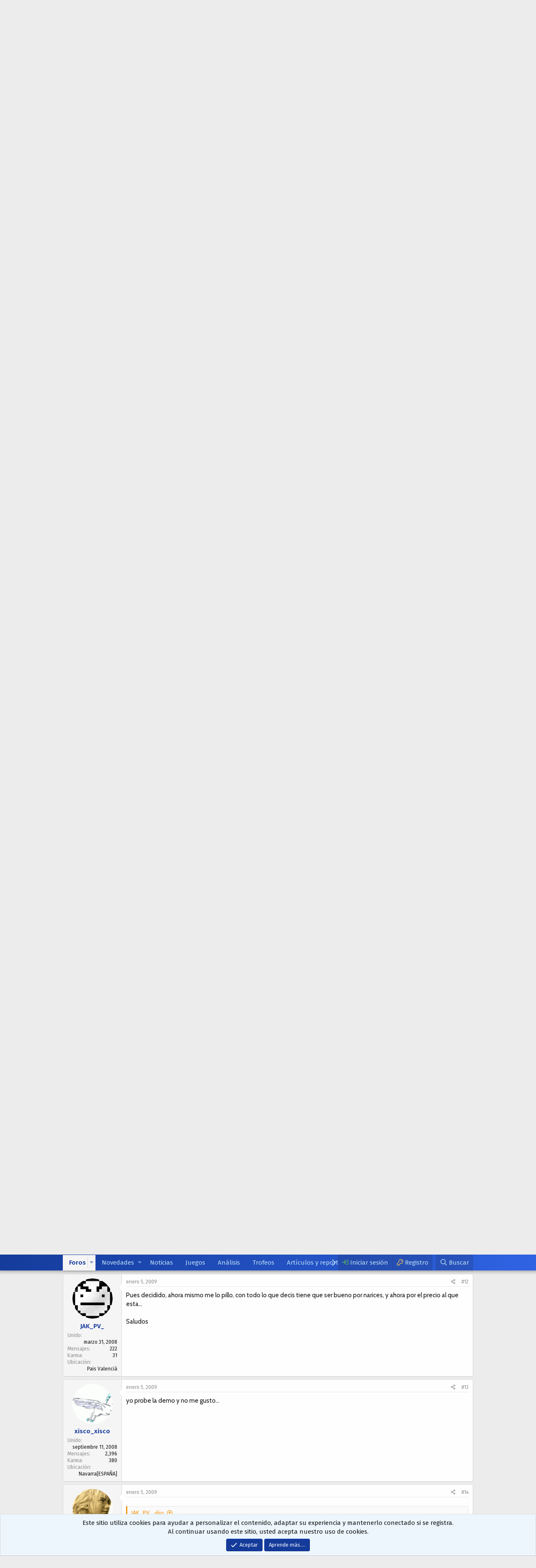

--- FILE ---
content_type: text/html; charset=utf-8
request_url: https://www.laps4.com/comunidad/threads/impresiones-wipeout-hd.161495/
body_size: 15980
content:
<!DOCTYPE html>
<html id="XF" lang="es-ES" dir="LTR"
	data-app="public"
	data-template="thread_view"
	data-container-key="node-7"
	data-content-key="thread-161495"
	data-logged-in="false"
	data-cookie-prefix="xf_"
	class="has-no-js template-thread_view"
	>
<head>
	<meta charset="utf-8" />
	<meta http-equiv="X-UA-Compatible" content="IE=Edge" />
	<meta name="viewport" content="width=device-width, initial-scale=1, viewport-fit=cover">

	
	
	
	

	<title>Impresiones Wipeout HD | LaPS4</title>

	
		
		<meta name="description" content="Estaba muy dudoso con este juego y esperé a estas fechas para probar la demo y si me gustaba aprovechar la oferta navideña del store.
La demo no me llegó a..." />
		<meta property="og:description" content="Estaba muy dudoso con este juego y esperé a estas fechas para probar la demo y si me gustaba aprovechar la oferta navideña del store.
La demo no me llegó a convencer del todo, pero estuve preguntando e informándome, rejugándola, cogiéndole el rollo...

Bueno pues me lo descargué finalmente ayer..." />
		<meta property="twitter:description" content="Estaba muy dudoso con este juego y esperé a estas fechas para probar la demo y si me gustaba aprovechar la oferta navideña del store.
La demo no me llegó a convencer del todo, pero estuve..." />
	
	
		<meta property="og:url" content="https://www.laps4.com/comunidad/threads/impresiones-wipeout-hd.161495/" />
	
		<link rel="canonical" href="https://www.laps4.com/comunidad/threads/impresiones-wipeout-hd.161495/" />
	
		<link rel="next" href="/comunidad/threads/impresiones-wipeout-hd.161495/page-2" />
	

	
		
	
	
	<meta property="og:site_name" content="LaPS4" />


	
	
		
	
	
	<meta property="og:type" content="website" />


	
	
		
	
	
	
		<meta property="og:title" content="Impresiones Wipeout HD" />
		<meta property="twitter:title" content="Impresiones Wipeout HD" />
	


	
	
	
	

	
		<meta name="theme-color" content="#fefefe" />
	

	
	

	
	<link rel="preload" href="/comunidad/styles/fonts/fa/fa-regular-400.woff2" as="font" type="font/woff2" crossorigin="anonymous" />


	<link rel="preload" href="/comunidad/styles/fonts/fa/fa-solid-900.woff2" as="font" type="font/woff2" crossorigin="anonymous" />


<link rel="preload" href="/comunidad/styles/fonts/fa/fa-brands-400.woff2" as="font" type="font/woff2" crossorigin="anonymous" />

	<link rel="stylesheet" href="/comunidad/css.php?css=public%3Anormalize.css%2Cpublic%3Acore.less%2Cpublic%3Aapp.less&amp;s=4&amp;l=2&amp;d=1701516807&amp;k=700a24dfd59230ef45a61fd5b284ec71cc7741a3" />
	<!-- LaPS4.com -->
	<!----------------------------------------------------------
		 _          ______  _____    ___                      
		| |         | ___ \/  ___|  /   |                     
		| |     __ _| |_/ /\ `--.  / /| |  ___ ___  _ __ ___  
		| |    / _` |  __/  `--. \/ /_| | / __/ _ \| '_ ` _ \ 
		| |___| (_| | |    /\__/ /\___  || (_| (_) | | | | | |
		\_____/\__,_\_|    \____/     |_(_)___\___/|_| |_| |_|
		¿Qué haces por aquí? ;) – ECC 08.23.2013
	------------------------------------------------------------>
	<link href="//fonts.googleapis.com/css?family=Cabin:400,600,700|Fira+Sans:400,600&display=swap" rel="stylesheet">
                                                                             
	<link rel="stylesheet" href="/comunidad/css.php?css=public%3Abb_code.less%2Cpublic%3Amessage.less%2Cpublic%3Anotices.less%2Cpublic%3Ashare_controls.less%2Cpublic%3Aextra.less&amp;s=4&amp;l=2&amp;d=1701516807&amp;k=46c390a828a5e801c3225b90ad828cbf253d1761" />

	
		<script src="/comunidad/js/xf/preamble.min.js?_v=3964da46"></script>
	

	
    <link rel="shortcut icon" type="image/x-icon" href="//www.laps4.com/wp-content/themes/child-laps4/assets/img/favicon.png">
	
	
</head>
<body data-template="thread_view">

<div class="p-pageWrapper" id="top">



<header class="p-header" id="header">
	<div class="p-header-inner">
		<div class="p-header-content">

			<div class="p-header-logo p-header-logo--image">
				<a href="https://www.laps4.com">
					<img src="/comunidad/uploads/logo.svg"
						alt="LaPS4"
						 />
				</a>
			</div>

			
		</div>
	</div>
</header>





	<div class="p-navSticky p-navSticky--primary" data-xf-init="sticky-header">
		
	<nav class="p-nav">
		<div class="p-nav-inner">
			<a class="p-nav-menuTrigger" data-xf-click="off-canvas" data-menu=".js-headerOffCanvasMenu" role="button" tabindex="0">
				<i aria-hidden="true"></i>
				<span class="p-nav-menuText">Menú</span>
			</a>

			<div class="p-nav-smallLogo">
				<a href="https://www.laps4.com">
					<img src="/comunidad/uploads/logo.svg"
						alt="LaPS4"
					 />
				</a>
			</div>

			<div class="p-nav-scroller hScroller" data-xf-init="h-scroller" data-auto-scroll=".p-navEl.is-selected">
				<div class="hScroller-scroll">
					<ul class="p-nav-list js-offCanvasNavSource">
					
						<li>
							
	<div class="p-navEl is-selected" data-has-children="true">
		

			
	
	<a href="/comunidad/"
		class="p-navEl-link p-navEl-link--splitMenu "
		
		
		data-nav-id="forums">Foros</a>


			<a data-xf-key="1"
				data-xf-click="menu"
				data-menu-pos-ref="< .p-navEl"
				class="p-navEl-splitTrigger"
				role="button"
				tabindex="0"
				aria-label="Toggle expandido"
				aria-expanded="false"
				aria-haspopup="true"></a>

		
		
			<div class="menu menu--structural" data-menu="menu" aria-hidden="true">
				<div class="menu-content">
					
						
	
	
	<a href="/comunidad/whats-new/posts/"
		class="menu-linkRow u-indentDepth0 js-offCanvasCopy "
		
		
		data-nav-id="newPosts">Nuevos mensajes</a>

	

					
						
	
	
	<a href="/comunidad/search/?type=post"
		class="menu-linkRow u-indentDepth0 js-offCanvasCopy "
		
		
		data-nav-id="searchForums">Buscar en foros</a>

	

					
				</div>
			</div>
		
	</div>

						</li>
					
						<li>
							
	<div class="p-navEl " data-has-children="true">
		

			
	
	<a href="/comunidad/whats-new/"
		class="p-navEl-link p-navEl-link--splitMenu "
		
		
		data-nav-id="whatsNew">Novedades</a>


			<a data-xf-key="2"
				data-xf-click="menu"
				data-menu-pos-ref="< .p-navEl"
				class="p-navEl-splitTrigger"
				role="button"
				tabindex="0"
				aria-label="Toggle expandido"
				aria-expanded="false"
				aria-haspopup="true"></a>

		
		
			<div class="menu menu--structural" data-menu="menu" aria-hidden="true">
				<div class="menu-content">
					
						
	
	
	<a href="/comunidad/whats-new/posts/"
		class="menu-linkRow u-indentDepth0 js-offCanvasCopy "
		 rel="nofollow"
		
		data-nav-id="whatsNewPosts">Nuevos mensajes</a>

	

					
						
	
	
	<a href="/comunidad/whats-new/media/"
		class="menu-linkRow u-indentDepth0 js-offCanvasCopy "
		 rel="nofollow"
		
		data-nav-id="xfmgWhatsNewNewMedia">New media</a>

	

					
						
	
	
	<a href="/comunidad/whats-new/media-comments/"
		class="menu-linkRow u-indentDepth0 js-offCanvasCopy "
		 rel="nofollow"
		
		data-nav-id="xfmgWhatsNewMediaComments">New media comments</a>

	

					
						
	
	
	<a href="/comunidad/whats-new/profile-posts/"
		class="menu-linkRow u-indentDepth0 js-offCanvasCopy "
		 rel="nofollow"
		
		data-nav-id="whatsNewProfilePosts">Nuevos mensajes del perfil</a>

	

					
						
	
	
	<a href="/comunidad/whats-new/latest-activity"
		class="menu-linkRow u-indentDepth0 js-offCanvasCopy "
		 rel="nofollow"
		
		data-nav-id="latestActivity">Última actividad</a>

	

					
				</div>
			</div>
		
	</div>

						</li>
					
						<li>
							
	<div class="p-navEl " >
		

			
	
	<a href="/noticias/"
		class="p-navEl-link "
		
		data-xf-key="3"
		data-nav-id="noticias">Noticias</a>


			

		
		
	</div>

						</li>
					
						<li>
							
	<div class="p-navEl " >
		

			
	
	<a href="/juegos"
		class="p-navEl-link "
		
		data-xf-key="4"
		data-nav-id="games">Juegos</a>


			

		
		
	</div>

						</li>
					
						<li>
							
	<div class="p-navEl " >
		

			
	
	<a href="/analisis"
		class="p-navEl-link "
		
		data-xf-key="5"
		data-nav-id="reviews">Análisis</a>


			

		
		
	</div>

						</li>
					
						<li>
							
	<div class="p-navEl " >
		

			
	
	<a href="/trofeos"
		class="p-navEl-link "
		
		data-xf-key="6"
		data-nav-id="thophies">Trofeos</a>


			

		
		
	</div>

						</li>
					
						<li>
							
	<div class="p-navEl " >
		

			
	
	<a href="/articulos-y-reportajes/"
		class="p-navEl-link "
		
		data-xf-key="7"
		data-nav-id="articles">Artículos y reportajes</a>


			

		
		
	</div>

						</li>
					
					</ul>
				</div>
			</div>

			<div class="p-nav-opposite">
				<div class="p-navgroup p-account p-navgroup--guest">
					
						<a href="/comunidad/login/" class="p-navgroup-link p-navgroup-link--textual p-navgroup-link--logIn"
							data-xf-click="overlay" data-follow-redirects="on">
							<span class="p-navgroup-linkText">Iniciar sesión</span>
						</a>
						
							<a href="/comunidad/register/" class="p-navgroup-link p-navgroup-link--textual p-navgroup-link--register"
								data-xf-click="overlay" data-follow-redirects="on">
								<span class="p-navgroup-linkText">Registro</span>
							</a>
						
					
				</div>

				<div class="p-navgroup p-discovery">
					<a href="/comunidad/whats-new/"
						class="p-navgroup-link p-navgroup-link--iconic p-navgroup-link--whatsnew"
						aria-label="Qué hay de nuevo"
						title="Qué hay de nuevo">
						<i aria-hidden="true"></i>
						<span class="p-navgroup-linkText">Qué hay de nuevo</span>
					</a>

					
						<a href="/comunidad/search/"
							class="p-navgroup-link p-navgroup-link--iconic p-navgroup-link--search"
							data-xf-click="menu"
							data-xf-key="/"
							aria-label="Buscar"
							aria-expanded="false"
							aria-haspopup="true"
							title="Buscar">
							<i aria-hidden="true"></i>
							<span class="p-navgroup-linkText">Buscar</span>
						</a>
						<div class="menu menu--structural menu--wide" data-menu="menu" aria-hidden="true">
							<form action="/comunidad/search/search" method="post"
								class="menu-content"
								data-xf-init="quick-search">

								<h3 class="menu-header">Buscar</h3>
								
								<div class="menu-row">
									
										<div class="inputGroup inputGroup--joined">
											<input type="text" class="input" name="keywords" placeholder="Buscar…" aria-label="Buscar" data-menu-autofocus="true" />
											
			<select name="constraints" class="js-quickSearch-constraint input" aria-label="Buscar dentro">
				<option value="">En todos lados</option>
<option value="{&quot;search_type&quot;:&quot;post&quot;}">Temas</option>
<option value="{&quot;search_type&quot;:&quot;post&quot;,&quot;c&quot;:{&quot;nodes&quot;:[7],&quot;child_nodes&quot;:1}}">Este foro</option>
<option value="{&quot;search_type&quot;:&quot;post&quot;,&quot;c&quot;:{&quot;thread&quot;:161495}}">Este tema</option>

			</select>
		
										</div>
									
								</div>

								
								<div class="menu-row">
									<label class="iconic"><input type="checkbox"  name="c[title_only]" value="1" /><i aria-hidden="true"></i><span class="iconic-label">Buscar solo títulos</span></label>

								</div>
								
								<div class="menu-row">
									<div class="inputGroup">
										<span class="inputGroup-text" id="ctrl_search_menu_by_member">Por:</span>
										<input type="text" class="input" name="c[users]" data-xf-init="auto-complete" placeholder="Miembro" aria-labelledby="ctrl_search_menu_by_member" />
									</div>
								</div>
								<div class="menu-footer">
									<span class="menu-footer-controls">
										<button type="submit" class="button--primary button button--icon button--icon--search"><span class="button-text">Buscar</span></button>
										<a href="/comunidad/search/" class="button"><span class="button-text">Opciones avanzadas…</span></a>
									</span>
								</div>

								<input type="hidden" name="_xfToken" value="1769472975,afb74422016d78040be7d75012577245" />
							</form>
						</div>
					
				</div>
			</div>
		</div>
	</nav>

	</div>
	
	
		<div class="p-sectionLinks">
			<div class="p-sectionLinks-inner hScroller" data-xf-init="h-scroller">
				<div class="hScroller-scroll">
					<ul class="p-sectionLinks-list">
					
						<li>
							
	<div class="p-navEl " >
		

			
	
	<a href="/comunidad/whats-new/posts/"
		class="p-navEl-link "
		
		data-xf-key="alt+1"
		data-nav-id="newPosts">Nuevos mensajes</a>


			

		
		
	</div>

						</li>
					
						<li>
							
	<div class="p-navEl " >
		

			
	
	<a href="/comunidad/search/?type=post"
		class="p-navEl-link "
		
		data-xf-key="alt+2"
		data-nav-id="searchForums">Buscar en foros</a>


			

		
		
	</div>

						</li>
					
					</ul>
				</div>
			</div>
		</div>
	



<div class="offCanvasMenu offCanvasMenu--nav js-headerOffCanvasMenu" data-menu="menu" aria-hidden="true" data-ocm-builder="navigation">
	<div class="offCanvasMenu-backdrop" data-menu-close="true"></div>
	<div class="offCanvasMenu-content">
		<div class="offCanvasMenu-header">
			Menú
			<a class="offCanvasMenu-closer" data-menu-close="true" role="button" tabindex="0" aria-label="Cerca"></a>
		</div>
		
			<div class="p-offCanvasRegisterLink">
				<div class="offCanvasMenu-linkHolder">
					<a href="/comunidad/login/" class="offCanvasMenu-link" data-xf-click="overlay" data-menu-close="true">
						Iniciar sesión
					</a>
				</div>
				<hr class="offCanvasMenu-separator" />
				
					<div class="offCanvasMenu-linkHolder">
						<a href="/comunidad/register/" class="offCanvasMenu-link" data-xf-click="overlay" data-menu-close="true">
							Registro
						</a>
					</div>
					<hr class="offCanvasMenu-separator" />
				
			</div>
		
		<div class="js-offCanvasNavTarget"></div>
	</div>
</div>

<div class="p-body">
	<div class="p-body-inner">
		<!--XF:EXTRA_OUTPUT-->
		
		

		

		
		
	
		<ul class="p-breadcrumbs "
			itemscope itemtype="https://schema.org/BreadcrumbList">
		
			

			
			

			
				
				
	<li itemprop="itemListElement" itemscope itemtype="https://schema.org/ListItem">
		<a href="/comunidad/" itemprop="item">
			<span itemprop="name">Foros</span>
		</a>
		<meta itemprop="position" content="1" />
	</li>

			
			
				
				
	<li itemprop="itemListElement" itemscope itemtype="https://schema.org/ListItem">
		<a href="/comunidad/.#laps4.3" itemprop="item">
			<span itemprop="name">LaPS4</span>
		</a>
		<meta itemprop="position" content="2" />
	</li>

			
				
				
	<li itemprop="itemListElement" itemscope itemtype="https://schema.org/ListItem">
		<a href="/comunidad/forums/juegos.7/" itemprop="item">
			<span itemprop="name">Juegos</span>
		</a>
		<meta itemprop="position" content="3" />
	</li>

			

		
		</ul>
	

		

		
	<noscript><div class="blockMessage blockMessage--important blockMessage--iconic u-noJsOnly">JavaScript está deshabilitado. Para una mejor experiencia, habilite JavaScript en su navegador antes de continuar.</div></noscript>

		
	<!--[if lt IE 9]><div class="blockMessage blockMessage&#45;&#45;important blockMessage&#45;&#45;iconic">Está utilizando un navegador desactualizado. Es posible que no muestre este u otros sitios web correctamente. <br /> Debe actualizar o utilizar un <a href="https://www.google.com/chrome/browser/" target="_blank"> navegador alternativo </ a>.</div><![endif]-->


		
			<div class="p-body-header">
			
				
					<div class="p-title ">
					
						
							<h1 class="p-title-value">Impresiones Wipeout HD</h1>
						
						
					
					</div>
				

				
					<div class="p-description">
	<ul class="listInline listInline--bullet">
		<li>
			<i class="fa--xf far fa-user" aria-hidden="true" title="Empezar tema"></i>
			<span class="u-srOnly">Empezar tema</span>

			<a href="/comunidad/members/krolin.30300/" class="username  u-concealed" dir="auto" data-user-id="30300" data-xf-init="member-tooltip">Krolin</a>
		</li>
		<li>
			<i class="fa--xf far fa-clock" aria-hidden="true" title="Fecha de inicio"></i>
			<span class="u-srOnly">Fecha de inicio</span>

			<a href="/comunidad/threads/impresiones-wipeout-hd.161495/" class="u-concealed"><time  class="u-dt" dir="auto" datetime="2009-01-04T14:15:33+0100" data-time="1231074933" data-date-string="enero 4, 2009" data-time-string="14:15" title="enero 4, 2009 en 14:15">enero 4, 2009</time></a>
		</li>
		
			<li>
				

	

	<dl class="tagList tagList--thread-161495 ">
		<dt>
			
				
		<i class="fa--xf far fa-tags" aria-hidden="true" title="Etiquetas"></i>
		<span class="u-srOnly">Etiquetas</span>
	
			
		</dt>
		<dd>
			<span class="js-tagList">
				
					
						<a href="/comunidad/tags/impresiones/" class="tagItem" dir="auto">impresiones</a>
					
						<a href="/comunidad/tags/wipeout/" class="tagItem" dir="auto">wipeout</a>
					
				
			</span>
		</dd>
	</dl>


			</li>
		
	</ul>
</div>
				
			
			</div>
		

		<div class="p-body-main  ">
			

			<div class="p-body-content">
				
				<div class="p-body-pageContent">








	
	
	
		
	
	
	


	
	
	
		
	
	
	


	
	
		
	
	
	


	
	









	

	
		
	







	






<div class="block block--messages" data-xf-init="" data-type="post" data-href="/comunidad/inline-mod/">

	
	


	<div class="block-outer"><div class="block-outer-main"><nav class="pageNavWrapper pageNavWrapper--mixed ">



<div class="pageNav  ">
	

	<ul class="pageNav-main">
		

	
		<li class="pageNav-page pageNav-page--current "><a href="/comunidad/threads/impresiones-wipeout-hd.161495/">1</a></li>
	


		

		

		

		

	
		<li class="pageNav-page "><a href="/comunidad/threads/impresiones-wipeout-hd.161495/page-2">2</a></li>
	

	</ul>

	
		<a href="/comunidad/threads/impresiones-wipeout-hd.161495/page-2" class="pageNav-jump pageNav-jump--next">Siguiente</a>
	
</div>

<div class="pageNavSimple">
	

	<a class="pageNavSimple-el pageNavSimple-el--current"
		data-xf-init="tooltip" title="Ir a la página"
		data-xf-click="menu" role="button" tabindex="0" aria-expanded="false" aria-haspopup="true">
		1 de 2
	</a>
	

	<div class="menu menu--pageJump" data-menu="menu" aria-hidden="true">
		<div class="menu-content">
			<h4 class="menu-header">Ir a la página</h4>
			<div class="menu-row" data-xf-init="page-jump" data-page-url="/comunidad/threads/impresiones-wipeout-hd.161495/page-%page%">
				<div class="inputGroup inputGroup--numbers">
					<div class="inputGroup inputGroup--numbers inputNumber" data-xf-init="number-box"><input type="number" pattern="\d*" class="input input--number js-numberBoxTextInput input input--numberNarrow js-pageJumpPage" value="1"  min="1" max="2" step="1" required="required" data-menu-autofocus="true" /></div>
					<span class="inputGroup-text"><button type="button" class="js-pageJumpGo button"><span class="button-text">Ir</span></button></span>
				</div>
			</div>
		</div>
	</div>


	
		<a href="/comunidad/threads/impresiones-wipeout-hd.161495/page-2" class="pageNavSimple-el pageNavSimple-el--next">
			Siguiente <i aria-hidden="true"></i>
		</a>
		<a href="/comunidad/threads/impresiones-wipeout-hd.161495/page-2"
			class="pageNavSimple-el pageNavSimple-el--last"
			data-xf-init="tooltip" title="Último">
			<i aria-hidden="true"></i> <span class="u-srOnly">Último</span>
		</a>
	
</div>

</nav>



</div></div>

	<div class="block-outer js-threadStatusField"></div>

	<div class="block-container lbContainer"
		data-xf-init="lightbox select-to-quote"
		data-message-selector=".js-post"
		data-lb-id="thread-161495"
		data-lb-universal="0">

		<div class="block-body js-replyNewMessageContainer">
			
				
					
	
	
	<article class="message message--post js-post js-inlineModContainer  "
		data-author="Krolin"
		data-content="post-1761295"
		id="js-post-1761295">

		<span class="u-anchorTarget" id="post-1761295"></span>

		<div class="message-inner">
			<div class="message-cell message-cell--user">
				

	<section itemscope itemtype="https://schema.org/Person" class="message-user">
		<div class="message-avatar ">
			<div class="message-avatar-wrapper">
				<a href="/comunidad/members/krolin.30300/" class="avatar avatar--m" data-user-id="30300" data-xf-init="member-tooltip">
			<img src="/comunidad/data/avatars/m/30/30300.jpg?1569874305"  alt="Krolin" class="avatar-u30300-m" itemprop="image" /> 
		</a>
				
			</div>
		</div>
		<div class="message-userDetails">
			<h4 class="message-name"><a href="/comunidad/members/krolin.30300/" class="username " dir="auto" data-user-id="30300" data-xf-init="member-tooltip" itemprop="name">Krolin</a></h4>
			<h5 class="userTitle message-userTitle" dir="auto" itemprop="jobTitle">Titanium Blue!</h5>
			<div class="userBanner userBanner userBadge--Collaborator message-userBanner" itemprop="jobTitle"><span class="userBanner-before"></span><strong>Colaborador</strong><span class="userBanner-after"></span></div>
			
		</div>
		
			
			
				<div class="message-userExtras">
				
					
						<dl class="pairs pairs--justified">
							<dt>Unido</dt>
							<dd>febrero 15, 2008</dd>
						</dl>
					
					
						<dl class="pairs pairs--justified">
							<dt data-xf-init="tooltip" data-trigger="auto" title="Mensajessss">Mensajes</dt>
							<dd>4,799</dd>
						</dl>
					
					
						<dl class="pairs pairs--justified">
							<dt>Karma</dt>
							<dd>1,268</dd>
						</dl>
					
					
					
					
						<dl class="pairs pairs--justified">
							<dt>Ubicación</dt>
							<dd>
								
									<a href="/comunidad/misc/location-info?location=Sevilla" rel="nofollow noreferrer" target="_blank" class="u-concealed">Sevilla</a>
								
							</dd>
						</dl>
					
					
					
					
				
				</div>
			
		
		<span class="message-userArrow"></span>
	</section>

			</div>
			<div class="message-cell message-cell--main">
				<div class="message-main js-quickEditTarget">

					<header class="message-attribution message-attribution--split">
						<div class="message-attribution-main">
							<a href="/comunidad/threads/impresiones-wipeout-hd.161495/post-1761295" class="u-concealed"
								rel="nofollow">
								<time  class="u-dt" dir="auto" datetime="2009-01-04T14:15:33+0100" data-time="1231074933" data-date-string="enero 4, 2009" data-time-string="14:15" title="enero 4, 2009 en 14:15">enero 4, 2009</time>
							</a>
						</div>

						<ul class="message-attribution-opposite message-attribution-opposite--list">
							
							<li>
								<a href="/comunidad/threads/impresiones-wipeout-hd.161495/post-1761295"
									data-xf-init="share-tooltip" data-href="/comunidad/posts/1761295/share"
									rel="nofollow">
									<i class="fa--xf far fa-share-alt" aria-hidden="true"></i>
								</a>
							</li>
							
							
								<li>
									<a href="/comunidad/threads/impresiones-wipeout-hd.161495/post-1761295" rel="nofollow">
										#1
									</a>
								</li>
							
						</ul>
					</header>

					<div class="message-content js-messageContent">

						
						
						

						<div class="message-userContent lbContainer js-lbContainer "
							data-lb-id="post-1761295"
							data-lb-caption-desc="Krolin &middot; enero 4, 2009 en 14:15">

							
								

	

							

							<article class="message-body js-selectToQuote">
								
								<div class="bbWrapper">Estaba muy dudoso con este juego y esperé a estas fechas para probar la demo y si me gustaba aprovechar la oferta navideña del store.<br />
La demo no me llegó a convencer del todo, pero estuve preguntando e informándome, rejugándola, cogiéndole el rollo...<br />
<br />
Bueno pues me lo descargué finalmente ayer y tengo que decir que no me arrepiento. La demo no es muy representativa de lo que trae el juego completo.<br />
El modo campaña está muy bien y te engancha desde la primera prueba. El sonido envolvente (si teneis un home cinema) está inmenso, la música es chulísima.<br />
Los gráficos muy buenos y nítidos. La sensación de velocidad es muy buena y no suele tener caídas de frames nunca (me ha pasado sólo una vez, que se armó un pitote bueno en pantalla con explosiones y aceleraciones, y fue levísimo).<br />
Los modos de juego son divertidos y algunos bastante complicados (los modo zona llegan a ser una locura). Todo un desafío.<br />
El online sólo probé una carrera pero me sorprendió la fluidez. Muy bueno.<br />
En fin lo recomiendo a todo el que le guste la velocidad :victoria:</div>
								<div class="js-selectToQuoteEnd">&nbsp;</div>
								
							</article>

							
								

	

							

							
						</div>

						

						
	

					</div>

					<footer class="message-footer">
						

						<div class="reactionsBar js-reactionsList is-active">
							
	
	
		<ul class="reactionSummary">
		
			<li><span class="reaction reaction--small reaction--1" data-reaction-id="1"><i aria-hidden="true"></i><img src="[data-uri]" class="reaction-sprite js-reaction" alt="Me gusta" title="Me gusta" /></span></li>
		
		</ul>
	


<span class="u-srOnly">Reacciones:</span>
<a class="reactionsBar-link" href="/comunidad/posts/1761295/reactions" data-xf-click="overlay" data-cache="false"><bdi>angelfire</bdi>, <bdi>Darklied</bdi>, <bdi>blazer887</bdi> y 2 otros</a>
						</div>

						<div class="js-historyTarget message-historyTarget toggleTarget" data-href="trigger-href"></div>
					</footer>
				</div>
			</div>
			
		</div>
	</article>

	

				
			
				
					
	
	
	<article class="message message--post js-post js-inlineModContainer  "
		data-author="Teles"
		data-content="post-1761305"
		id="js-post-1761305">

		<span class="u-anchorTarget" id="post-1761305"></span>

		<div class="message-inner">
			<div class="message-cell message-cell--user">
				

	<section itemscope itemtype="https://schema.org/Person" class="message-user">
		<div class="message-avatar ">
			<div class="message-avatar-wrapper">
				<a href="/comunidad/members/teles.57680/" class="avatar avatar--m" data-user-id="57680" data-xf-init="member-tooltip">
			<img src="/comunidad/data/avatars/m/57/57680.jpg?1569874305"  alt="Teles" class="avatar-u57680-m" itemprop="image" /> 
		</a>
				
			</div>
		</div>
		<div class="message-userDetails">
			<h4 class="message-name"><a href="/comunidad/members/teles.57680/" class="username " dir="auto" data-user-id="57680" data-xf-init="member-tooltip" itemprop="name">Teles</a></h4>
			
			
			
		</div>
		
			
			
				<div class="message-userExtras">
				
					
						<dl class="pairs pairs--justified">
							<dt>Unido</dt>
							<dd>agosto 21, 2008</dd>
						</dl>
					
					
						<dl class="pairs pairs--justified">
							<dt data-xf-init="tooltip" data-trigger="auto" title="Mensajessss">Mensajes</dt>
							<dd>14,892</dd>
						</dl>
					
					
						<dl class="pairs pairs--justified">
							<dt>Karma</dt>
							<dd>7,049</dd>
						</dl>
					
					
					
					
						<dl class="pairs pairs--justified">
							<dt>Ubicación</dt>
							<dd>
								
									<a href="/comunidad/misc/location-info?location=En+el+Camp+Nou" rel="nofollow noreferrer" target="_blank" class="u-concealed">En el Camp Nou</a>
								
							</dd>
						</dl>
					
					
					
					
				
				</div>
			
		
		<span class="message-userArrow"></span>
	</section>

			</div>
			<div class="message-cell message-cell--main">
				<div class="message-main js-quickEditTarget">

					<header class="message-attribution message-attribution--split">
						<div class="message-attribution-main">
							<a href="/comunidad/threads/impresiones-wipeout-hd.161495/post-1761305" class="u-concealed"
								rel="nofollow">
								<time  class="u-dt" dir="auto" datetime="2009-01-04T14:18:35+0100" data-time="1231075115" data-date-string="enero 4, 2009" data-time-string="14:18" title="enero 4, 2009 en 14:18">enero 4, 2009</time>
							</a>
						</div>

						<ul class="message-attribution-opposite message-attribution-opposite--list">
							
							<li>
								<a href="/comunidad/threads/impresiones-wipeout-hd.161495/post-1761305"
									data-xf-init="share-tooltip" data-href="/comunidad/posts/1761305/share"
									rel="nofollow">
									<i class="fa--xf far fa-share-alt" aria-hidden="true"></i>
								</a>
							</li>
							
							
								<li>
									<a href="/comunidad/threads/impresiones-wipeout-hd.161495/post-1761305" rel="nofollow">
										#2
									</a>
								</li>
							
						</ul>
					</header>

					<div class="message-content js-messageContent">

						
						
						

						<div class="message-userContent lbContainer js-lbContainer "
							data-lb-id="post-1761305"
							data-lb-caption-desc="Teles &middot; enero 4, 2009 en 14:18">

							

							<article class="message-body js-selectToQuote">
								
								<div class="bbWrapper">Gracias por tu opinión tio, lo voy a probar y si me gusta tal vez me lo pille :victoria:<br />
<br />
:hola:</div>
								<div class="js-selectToQuoteEnd">&nbsp;</div>
								
							</article>

							

							
						</div>

						

						
	

					</div>

					<footer class="message-footer">
						

						<div class="reactionsBar js-reactionsList ">
							
						</div>

						<div class="js-historyTarget message-historyTarget toggleTarget" data-href="trigger-href"></div>
					</footer>
				</div>
			</div>
			
		</div>
	</article>

	

				
			
				
					
	
	
	<article class="message message--post js-post js-inlineModContainer  "
		data-author="DEKLAN"
		data-content="post-1761323"
		id="js-post-1761323">

		<span class="u-anchorTarget" id="post-1761323"></span>

		<div class="message-inner">
			<div class="message-cell message-cell--user">
				

	<section itemscope itemtype="https://schema.org/Person" class="message-user">
		<div class="message-avatar ">
			<div class="message-avatar-wrapper">
				<a href="/comunidad/members/deklan.71550/" class="avatar avatar--m" data-user-id="71550" data-xf-init="member-tooltip">
			<img src="/comunidad/data/avatars/m/71/71550.jpg?1569874305"  alt="DEKLAN" class="avatar-u71550-m" itemprop="image" /> 
		</a>
				
			</div>
		</div>
		<div class="message-userDetails">
			<h4 class="message-name"><a href="/comunidad/members/deklan.71550/" class="username " dir="auto" data-user-id="71550" data-xf-init="member-tooltip" itemprop="name">DEKLAN</a></h4>
			
			
			
		</div>
		
			
			
				<div class="message-userExtras">
				
					
						<dl class="pairs pairs--justified">
							<dt>Unido</dt>
							<dd>diciembre 8, 2008</dd>
						</dl>
					
					
						<dl class="pairs pairs--justified">
							<dt data-xf-init="tooltip" data-trigger="auto" title="Mensajessss">Mensajes</dt>
							<dd>155</dd>
						</dl>
					
					
						<dl class="pairs pairs--justified">
							<dt>Karma</dt>
							<dd>38</dd>
						</dl>
					
					
					
					
					
					
					
				
				</div>
			
		
		<span class="message-userArrow"></span>
	</section>

			</div>
			<div class="message-cell message-cell--main">
				<div class="message-main js-quickEditTarget">

					<header class="message-attribution message-attribution--split">
						<div class="message-attribution-main">
							<a href="/comunidad/threads/impresiones-wipeout-hd.161495/post-1761323" class="u-concealed"
								rel="nofollow">
								<time  class="u-dt" dir="auto" datetime="2009-01-04T14:24:51+0100" data-time="1231075491" data-date-string="enero 4, 2009" data-time-string="14:24" title="enero 4, 2009 en 14:24">enero 4, 2009</time>
							</a>
						</div>

						<ul class="message-attribution-opposite message-attribution-opposite--list">
							
							<li>
								<a href="/comunidad/threads/impresiones-wipeout-hd.161495/post-1761323"
									data-xf-init="share-tooltip" data-href="/comunidad/posts/1761323/share"
									rel="nofollow">
									<i class="fa--xf far fa-share-alt" aria-hidden="true"></i>
								</a>
							</li>
							
							
								<li>
									<a href="/comunidad/threads/impresiones-wipeout-hd.161495/post-1761323" rel="nofollow">
										#3
									</a>
								</li>
							
						</ul>
					</header>

					<div class="message-content js-messageContent">

						
						
						

						<div class="message-userContent lbContainer js-lbContainer "
							data-lb-id="post-1761323"
							data-lb-caption-desc="DEKLAN &middot; enero 4, 2009 en 14:24">

							

							<article class="message-body js-selectToQuote">
								
								<div class="bbWrapper">A mi la demo no me gustó nada.  La musica muy guapa eso si.<br />
 Saludos</div>
								<div class="js-selectToQuoteEnd">&nbsp;</div>
								
							</article>

							

							
						</div>

						

						
	

					</div>

					<footer class="message-footer">
						

						<div class="reactionsBar js-reactionsList ">
							
						</div>

						<div class="js-historyTarget message-historyTarget toggleTarget" data-href="trigger-href"></div>
					</footer>
				</div>
			</div>
			
		</div>
	</article>

	

				
			
				
					
	
	
	<article class="message message--post js-post js-inlineModContainer  "
		data-author="Krolin"
		data-content="post-1761352"
		id="js-post-1761352">

		<span class="u-anchorTarget" id="post-1761352"></span>

		<div class="message-inner">
			<div class="message-cell message-cell--user">
				

	<section itemscope itemtype="https://schema.org/Person" class="message-user">
		<div class="message-avatar ">
			<div class="message-avatar-wrapper">
				<a href="/comunidad/members/krolin.30300/" class="avatar avatar--m" data-user-id="30300" data-xf-init="member-tooltip">
			<img src="/comunidad/data/avatars/m/30/30300.jpg?1569874305"  alt="Krolin" class="avatar-u30300-m" itemprop="image" /> 
		</a>
				
			</div>
		</div>
		<div class="message-userDetails">
			<h4 class="message-name"><a href="/comunidad/members/krolin.30300/" class="username " dir="auto" data-user-id="30300" data-xf-init="member-tooltip" itemprop="name">Krolin</a></h4>
			<h5 class="userTitle message-userTitle" dir="auto" itemprop="jobTitle">Titanium Blue!</h5>
			<div class="userBanner userBanner userBadge--Collaborator message-userBanner" itemprop="jobTitle"><span class="userBanner-before"></span><strong>Colaborador</strong><span class="userBanner-after"></span></div>
			
		</div>
		
			
			
				<div class="message-userExtras">
				
					
						<dl class="pairs pairs--justified">
							<dt>Unido</dt>
							<dd>febrero 15, 2008</dd>
						</dl>
					
					
						<dl class="pairs pairs--justified">
							<dt data-xf-init="tooltip" data-trigger="auto" title="Mensajessss">Mensajes</dt>
							<dd>4,799</dd>
						</dl>
					
					
						<dl class="pairs pairs--justified">
							<dt>Karma</dt>
							<dd>1,268</dd>
						</dl>
					
					
					
					
						<dl class="pairs pairs--justified">
							<dt>Ubicación</dt>
							<dd>
								
									<a href="/comunidad/misc/location-info?location=Sevilla" rel="nofollow noreferrer" target="_blank" class="u-concealed">Sevilla</a>
								
							</dd>
						</dl>
					
					
					
					
				
				</div>
			
		
		<span class="message-userArrow"></span>
	</section>

			</div>
			<div class="message-cell message-cell--main">
				<div class="message-main js-quickEditTarget">

					<header class="message-attribution message-attribution--split">
						<div class="message-attribution-main">
							<a href="/comunidad/threads/impresiones-wipeout-hd.161495/post-1761352" class="u-concealed"
								rel="nofollow">
								<time  class="u-dt" dir="auto" datetime="2009-01-04T14:32:39+0100" data-time="1231075959" data-date-string="enero 4, 2009" data-time-string="14:32" title="enero 4, 2009 en 14:32">enero 4, 2009</time>
							</a>
						</div>

						<ul class="message-attribution-opposite message-attribution-opposite--list">
							
							<li>
								<a href="/comunidad/threads/impresiones-wipeout-hd.161495/post-1761352"
									data-xf-init="share-tooltip" data-href="/comunidad/posts/1761352/share"
									rel="nofollow">
									<i class="fa--xf far fa-share-alt" aria-hidden="true"></i>
								</a>
							</li>
							
							
								<li>
									<a href="/comunidad/threads/impresiones-wipeout-hd.161495/post-1761352" rel="nofollow">
										#4
									</a>
								</li>
							
						</ul>
					</header>

					<div class="message-content js-messageContent">

						
						
						

						<div class="message-userContent lbContainer js-lbContainer "
							data-lb-id="post-1761352"
							data-lb-caption-desc="Krolin &middot; enero 4, 2009 en 14:32">

							

							<article class="message-body js-selectToQuote">
								
								<div class="bbWrapper">Ya digo que la demo está regular...no da ninguna sensación de velocidad ni nada.<br />
Fíjate lo que digo: la jugué bastante y acabé por saberme el circuito perfectamente (tampoco es complicado porque son muy pequeños). Al comprar el juego completo probé ese mismo circuito pero en modo Phantom (es el modo más rápido del juego, en la demo sólo tienes el modo más lento) y no fui capaz de acabar la carrera porque me cargué la nave. Iba chocándome por todos lados, y eso que conocía bien el circuito, pero me sorprendió la velocidad que llevaba aquello XDXD</div>
								<div class="js-selectToQuoteEnd">&nbsp;</div>
								
							</article>

							

							
						</div>

						

						
	

					</div>

					<footer class="message-footer">
						

						<div class="reactionsBar js-reactionsList ">
							
						</div>

						<div class="js-historyTarget message-historyTarget toggleTarget" data-href="trigger-href"></div>
					</footer>
				</div>
			</div>
			
		</div>
	</article>

	

				
			
				
					
	
	
	<article class="message message--post js-post js-inlineModContainer  "
		data-author="robotec"
		data-content="post-1761373"
		id="js-post-1761373">

		<span class="u-anchorTarget" id="post-1761373"></span>

		<div class="message-inner">
			<div class="message-cell message-cell--user">
				

	<section itemscope itemtype="https://schema.org/Person" class="message-user">
		<div class="message-avatar ">
			<div class="message-avatar-wrapper">
				<a href="/comunidad/members/robotec.24894/" class="avatar avatar--m avatar--default avatar--default--dynamic" data-user-id="24894" data-xf-init="member-tooltip" style="background-color: #ccad33; color: #3d340f">
			<span class="avatar-u24894-m">R</span> 
		</a>
				
			</div>
		</div>
		<div class="message-userDetails">
			<h4 class="message-name"><a href="/comunidad/members/robotec.24894/" class="username " dir="auto" data-user-id="24894" data-xf-init="member-tooltip" itemprop="name">robotec</a></h4>
			
			
			
		</div>
		
			
			
				<div class="message-userExtras">
				
					
						<dl class="pairs pairs--justified">
							<dt>Unido</dt>
							<dd>enero 15, 2008</dd>
						</dl>
					
					
						<dl class="pairs pairs--justified">
							<dt data-xf-init="tooltip" data-trigger="auto" title="Mensajessss">Mensajes</dt>
							<dd>571</dd>
						</dl>
					
					
						<dl class="pairs pairs--justified">
							<dt>Karma</dt>
							<dd>79</dd>
						</dl>
					
					
					
					
					
					
					
				
				</div>
			
		
		<span class="message-userArrow"></span>
	</section>

			</div>
			<div class="message-cell message-cell--main">
				<div class="message-main js-quickEditTarget">

					<header class="message-attribution message-attribution--split">
						<div class="message-attribution-main">
							<a href="/comunidad/threads/impresiones-wipeout-hd.161495/post-1761373" class="u-concealed"
								rel="nofollow">
								<time  class="u-dt" dir="auto" datetime="2009-01-04T14:37:24+0100" data-time="1231076244" data-date-string="enero 4, 2009" data-time-string="14:37" title="enero 4, 2009 en 14:37">enero 4, 2009</time>
							</a>
						</div>

						<ul class="message-attribution-opposite message-attribution-opposite--list">
							
							<li>
								<a href="/comunidad/threads/impresiones-wipeout-hd.161495/post-1761373"
									data-xf-init="share-tooltip" data-href="/comunidad/posts/1761373/share"
									rel="nofollow">
									<i class="fa--xf far fa-share-alt" aria-hidden="true"></i>
								</a>
							</li>
							
							
								<li>
									<a href="/comunidad/threads/impresiones-wipeout-hd.161495/post-1761373" rel="nofollow">
										#5
									</a>
								</li>
							
						</ul>
					</header>

					<div class="message-content js-messageContent">

						
						
						

						<div class="message-userContent lbContainer js-lbContainer "
							data-lb-id="post-1761373"
							data-lb-caption-desc="robotec &middot; enero 4, 2009 en 14:37">

							

							<article class="message-body js-selectToQuote">
								
								<div class="bbWrapper">Tiene modo para varios jugadores?</div>
								<div class="js-selectToQuoteEnd">&nbsp;</div>
								
							</article>

							

							
						</div>

						

						
	

					</div>

					<footer class="message-footer">
						

						<div class="reactionsBar js-reactionsList ">
							
						</div>

						<div class="js-historyTarget message-historyTarget toggleTarget" data-href="trigger-href"></div>
					</footer>
				</div>
			</div>
			
		</div>
	</article>

	

				
			
				
					
	
	
	<article class="message message--post js-post js-inlineModContainer  "
		data-author="Eykx"
		data-content="post-1761669"
		id="js-post-1761669">

		<span class="u-anchorTarget" id="post-1761669"></span>

		<div class="message-inner">
			<div class="message-cell message-cell--user">
				

	<section itemscope itemtype="https://schema.org/Person" class="message-user">
		<div class="message-avatar ">
			<div class="message-avatar-wrapper">
				<a href="/comunidad/members/eykx.58130/" class="avatar avatar--m" data-user-id="58130" data-xf-init="member-tooltip">
			<img src="/comunidad/data/avatars/m/58/58130.jpg?1569874305"  alt="Eykx" class="avatar-u58130-m" itemprop="image" /> 
		</a>
				
			</div>
		</div>
		<div class="message-userDetails">
			<h4 class="message-name"><a href="/comunidad/members/eykx.58130/" class="username " dir="auto" data-user-id="58130" data-xf-init="member-tooltip" itemprop="name">Eykx</a></h4>
			
			
			
		</div>
		
			
			
				<div class="message-userExtras">
				
					
						<dl class="pairs pairs--justified">
							<dt>Unido</dt>
							<dd>agosto 25, 2008</dd>
						</dl>
					
					
						<dl class="pairs pairs--justified">
							<dt data-xf-init="tooltip" data-trigger="auto" title="Mensajessss">Mensajes</dt>
							<dd>1,366</dd>
						</dl>
					
					
						<dl class="pairs pairs--justified">
							<dt>Karma</dt>
							<dd>262</dd>
						</dl>
					
					
					
					
						<dl class="pairs pairs--justified">
							<dt>Ubicación</dt>
							<dd>
								
									<a href="/comunidad/misc/location-info?location=Barcelona" rel="nofollow noreferrer" target="_blank" class="u-concealed">Barcelona</a>
								
							</dd>
						</dl>
					
					
					
					
				
				</div>
			
		
		<span class="message-userArrow"></span>
	</section>

			</div>
			<div class="message-cell message-cell--main">
				<div class="message-main js-quickEditTarget">

					<header class="message-attribution message-attribution--split">
						<div class="message-attribution-main">
							<a href="/comunidad/threads/impresiones-wipeout-hd.161495/post-1761669" class="u-concealed"
								rel="nofollow">
								<time  class="u-dt" dir="auto" datetime="2009-01-04T15:32:46+0100" data-time="1231079566" data-date-string="enero 4, 2009" data-time-string="15:32" title="enero 4, 2009 en 15:32">enero 4, 2009</time>
							</a>
						</div>

						<ul class="message-attribution-opposite message-attribution-opposite--list">
							
							<li>
								<a href="/comunidad/threads/impresiones-wipeout-hd.161495/post-1761669"
									data-xf-init="share-tooltip" data-href="/comunidad/posts/1761669/share"
									rel="nofollow">
									<i class="fa--xf far fa-share-alt" aria-hidden="true"></i>
								</a>
							</li>
							
							
								<li>
									<a href="/comunidad/threads/impresiones-wipeout-hd.161495/post-1761669" rel="nofollow">
										#6
									</a>
								</li>
							
						</ul>
					</header>

					<div class="message-content js-messageContent">

						
						
						

						<div class="message-userContent lbContainer js-lbContainer "
							data-lb-id="post-1761669"
							data-lb-caption-desc="Eykx &middot; enero 4, 2009 en 15:32">

							

							<article class="message-body js-selectToQuote">
								
								<div class="bbWrapper">Yo me lo acabé pillando y no me ha convencido mucho, el único modo que transmite sensación de velocidad es el Phantom ese donde al final por muy bueno que seas la nave acaba hecha añicos xD, en los demás modos me esperaba más sensación de velocidad no simples acelerones de 1 segundo... ojalá hubiera una opción en la Store para cambiar juegos descargados por otros de mismo precio, lo haría encantado con este.</div>
								<div class="js-selectToQuoteEnd">&nbsp;</div>
								
							</article>

							

							
						</div>

						

						
	

					</div>

					<footer class="message-footer">
						

						<div class="reactionsBar js-reactionsList ">
							
						</div>

						<div class="js-historyTarget message-historyTarget toggleTarget" data-href="trigger-href"></div>
					</footer>
				</div>
			</div>
			
		</div>
	</article>

	

				
			
				
					
	
	
	<article class="message message--post js-post js-inlineModContainer  "
		data-author="Krolin"
		data-content="post-1762137"
		id="js-post-1762137">

		<span class="u-anchorTarget" id="post-1762137"></span>

		<div class="message-inner">
			<div class="message-cell message-cell--user">
				

	<section itemscope itemtype="https://schema.org/Person" class="message-user">
		<div class="message-avatar ">
			<div class="message-avatar-wrapper">
				<a href="/comunidad/members/krolin.30300/" class="avatar avatar--m" data-user-id="30300" data-xf-init="member-tooltip">
			<img src="/comunidad/data/avatars/m/30/30300.jpg?1569874305"  alt="Krolin" class="avatar-u30300-m" itemprop="image" /> 
		</a>
				
			</div>
		</div>
		<div class="message-userDetails">
			<h4 class="message-name"><a href="/comunidad/members/krolin.30300/" class="username " dir="auto" data-user-id="30300" data-xf-init="member-tooltip" itemprop="name">Krolin</a></h4>
			<h5 class="userTitle message-userTitle" dir="auto" itemprop="jobTitle">Titanium Blue!</h5>
			<div class="userBanner userBanner userBadge--Collaborator message-userBanner" itemprop="jobTitle"><span class="userBanner-before"></span><strong>Colaborador</strong><span class="userBanner-after"></span></div>
			
		</div>
		
			
			
				<div class="message-userExtras">
				
					
						<dl class="pairs pairs--justified">
							<dt>Unido</dt>
							<dd>febrero 15, 2008</dd>
						</dl>
					
					
						<dl class="pairs pairs--justified">
							<dt data-xf-init="tooltip" data-trigger="auto" title="Mensajessss">Mensajes</dt>
							<dd>4,799</dd>
						</dl>
					
					
						<dl class="pairs pairs--justified">
							<dt>Karma</dt>
							<dd>1,268</dd>
						</dl>
					
					
					
					
						<dl class="pairs pairs--justified">
							<dt>Ubicación</dt>
							<dd>
								
									<a href="/comunidad/misc/location-info?location=Sevilla" rel="nofollow noreferrer" target="_blank" class="u-concealed">Sevilla</a>
								
							</dd>
						</dl>
					
					
					
					
				
				</div>
			
		
		<span class="message-userArrow"></span>
	</section>

			</div>
			<div class="message-cell message-cell--main">
				<div class="message-main js-quickEditTarget">

					<header class="message-attribution message-attribution--split">
						<div class="message-attribution-main">
							<a href="/comunidad/threads/impresiones-wipeout-hd.161495/post-1762137" class="u-concealed"
								rel="nofollow">
								<time  class="u-dt" dir="auto" datetime="2009-01-04T16:39:22+0100" data-time="1231083562" data-date-string="enero 4, 2009" data-time-string="16:39" title="enero 4, 2009 en 16:39">enero 4, 2009</time>
							</a>
						</div>

						<ul class="message-attribution-opposite message-attribution-opposite--list">
							
							<li>
								<a href="/comunidad/threads/impresiones-wipeout-hd.161495/post-1762137"
									data-xf-init="share-tooltip" data-href="/comunidad/posts/1762137/share"
									rel="nofollow">
									<i class="fa--xf far fa-share-alt" aria-hidden="true"></i>
								</a>
							</li>
							
							
								<li>
									<a href="/comunidad/threads/impresiones-wipeout-hd.161495/post-1762137" rel="nofollow">
										#7
									</a>
								</li>
							
						</ul>
					</header>

					<div class="message-content js-messageContent">

						
						
						

						<div class="message-userContent lbContainer js-lbContainer "
							data-lb-id="post-1762137"
							data-lb-caption-desc="Krolin &middot; enero 4, 2009 en 16:39">

							

							<article class="message-body js-selectToQuote">
								
								<div class="bbWrapper"><blockquote class="bbCodeBlock bbCodeBlock--expandable bbCodeBlock--quote">
	
		<div class="bbCodeBlock-title">
			
				<a href="/comunidad/goto/post?id=1761373"
					class="bbCodeBlock-sourceJump"
					data-xf-click="attribution"
					data-content-selector="#post-1761373">robotec dijo:</a>
			
		</div>
	
	<div class="bbCodeBlock-content">
		
		<div class="bbCodeBlock-expandContent ">
			Tiene modo para varios jugadores?
		</div>
		<div class="bbCodeBlock-expandLink"><a>Haga clic para ampliar...</a></div>
	</div>
</blockquote>Sí, tiene pantalla partida, además del online que creo que caben 8 jugadores.</div>
								<div class="js-selectToQuoteEnd">&nbsp;</div>
								
							</article>

							

							
						</div>

						

						
	

					</div>

					<footer class="message-footer">
						

						<div class="reactionsBar js-reactionsList ">
							
						</div>

						<div class="js-historyTarget message-historyTarget toggleTarget" data-href="trigger-href"></div>
					</footer>
				</div>
			</div>
			
		</div>
	</article>

	

				
			
				
					
	
	
	<article class="message message--post js-post js-inlineModContainer  "
		data-author="tenacitas"
		data-content="post-1762329"
		id="js-post-1762329">

		<span class="u-anchorTarget" id="post-1762329"></span>

		<div class="message-inner">
			<div class="message-cell message-cell--user">
				

	<section itemscope itemtype="https://schema.org/Person" class="message-user">
		<div class="message-avatar ">
			<div class="message-avatar-wrapper">
				<a href="/comunidad/members/tenacitas.37331/" class="avatar avatar--m" data-user-id="37331" data-xf-init="member-tooltip">
			<img src="/comunidad/data/avatars/m/37/37331.jpg?1569874305"  alt="tenacitas" class="avatar-u37331-m" itemprop="image" /> 
		</a>
				
			</div>
		</div>
		<div class="message-userDetails">
			<h4 class="message-name"><a href="/comunidad/members/tenacitas.37331/" class="username " dir="auto" data-user-id="37331" data-xf-init="member-tooltip" itemprop="name">tenacitas</a></h4>
			
			
			
		</div>
		
			
			
				<div class="message-userExtras">
				
					
						<dl class="pairs pairs--justified">
							<dt>Unido</dt>
							<dd>abril 2, 2008</dd>
						</dl>
					
					
						<dl class="pairs pairs--justified">
							<dt data-xf-init="tooltip" data-trigger="auto" title="Mensajessss">Mensajes</dt>
							<dd>170</dd>
						</dl>
					
					
						<dl class="pairs pairs--justified">
							<dt>Karma</dt>
							<dd>21</dd>
						</dl>
					
					
					
					
					
					
					
				
				</div>
			
		
		<span class="message-userArrow"></span>
	</section>

			</div>
			<div class="message-cell message-cell--main">
				<div class="message-main js-quickEditTarget">

					<header class="message-attribution message-attribution--split">
						<div class="message-attribution-main">
							<a href="/comunidad/threads/impresiones-wipeout-hd.161495/post-1762329" class="u-concealed"
								rel="nofollow">
								<time  class="u-dt" dir="auto" datetime="2009-01-04T17:11:52+0100" data-time="1231085512" data-date-string="enero 4, 2009" data-time-string="17:11" title="enero 4, 2009 en 17:11">enero 4, 2009</time>
							</a>
						</div>

						<ul class="message-attribution-opposite message-attribution-opposite--list">
							
							<li>
								<a href="/comunidad/threads/impresiones-wipeout-hd.161495/post-1762329"
									data-xf-init="share-tooltip" data-href="/comunidad/posts/1762329/share"
									rel="nofollow">
									<i class="fa--xf far fa-share-alt" aria-hidden="true"></i>
								</a>
							</li>
							
							
								<li>
									<a href="/comunidad/threads/impresiones-wipeout-hd.161495/post-1762329" rel="nofollow">
										#8
									</a>
								</li>
							
						</ul>
					</header>

					<div class="message-content js-messageContent">

						
						
						

						<div class="message-userContent lbContainer js-lbContainer "
							data-lb-id="post-1762329"
							data-lb-caption-desc="tenacitas &middot; enero 4, 2009 en 17:11">

							

							<article class="message-body js-selectToQuote">
								
								<div class="bbWrapper">viendo la demo, no lo compro ni de coña</div>
								<div class="js-selectToQuoteEnd">&nbsp;</div>
								
							</article>

							

							
						</div>

						

						
	

					</div>

					<footer class="message-footer">
						

						<div class="reactionsBar js-reactionsList ">
							
						</div>

						<div class="js-historyTarget message-historyTarget toggleTarget" data-href="trigger-href"></div>
					</footer>
				</div>
			</div>
			
		</div>
	</article>

	

				
			
				
					
	
	
	<article class="message message--post js-post js-inlineModContainer  "
		data-author="Set"
		data-content="post-1767078"
		id="js-post-1767078">

		<span class="u-anchorTarget" id="post-1767078"></span>

		<div class="message-inner">
			<div class="message-cell message-cell--user">
				

	<section itemscope itemtype="https://schema.org/Person" class="message-user">
		<div class="message-avatar ">
			<div class="message-avatar-wrapper">
				<a href="/comunidad/members/set.45695/" class="avatar avatar--m" data-user-id="45695" data-xf-init="member-tooltip">
			<img src="/comunidad/data/avatars/m/45/45695.jpg?1569874305"  alt="Set" class="avatar-u45695-m" itemprop="image" /> 
		</a>
				
			</div>
		</div>
		<div class="message-userDetails">
			<h4 class="message-name"><a href="/comunidad/members/set.45695/" class="username " dir="auto" data-user-id="45695" data-xf-init="member-tooltip" itemprop="name">Set</a></h4>
			
			
			
		</div>
		
			
			
				<div class="message-userExtras">
				
					
						<dl class="pairs pairs--justified">
							<dt>Unido</dt>
							<dd>mayo 27, 2008</dd>
						</dl>
					
					
						<dl class="pairs pairs--justified">
							<dt data-xf-init="tooltip" data-trigger="auto" title="Mensajessss">Mensajes</dt>
							<dd>671</dd>
						</dl>
					
					
						<dl class="pairs pairs--justified">
							<dt>Karma</dt>
							<dd>113</dd>
						</dl>
					
					
					
					
						<dl class="pairs pairs--justified">
							<dt>Ubicación</dt>
							<dd>
								
									<a href="/comunidad/misc/location-info?location=CASTILLA" rel="nofollow noreferrer" target="_blank" class="u-concealed">CASTILLA</a>
								
							</dd>
						</dl>
					
					
					
					
				
				</div>
			
		
		<span class="message-userArrow"></span>
	</section>

			</div>
			<div class="message-cell message-cell--main">
				<div class="message-main js-quickEditTarget">

					<header class="message-attribution message-attribution--split">
						<div class="message-attribution-main">
							<a href="/comunidad/threads/impresiones-wipeout-hd.161495/post-1767078" class="u-concealed"
								rel="nofollow">
								<time  class="u-dt" dir="auto" datetime="2009-01-05T15:18:29+0100" data-time="1231165109" data-date-string="enero 5, 2009" data-time-string="15:18" title="enero 5, 2009 en 15:18">enero 5, 2009</time>
							</a>
						</div>

						<ul class="message-attribution-opposite message-attribution-opposite--list">
							
							<li>
								<a href="/comunidad/threads/impresiones-wipeout-hd.161495/post-1767078"
									data-xf-init="share-tooltip" data-href="/comunidad/posts/1767078/share"
									rel="nofollow">
									<i class="fa--xf far fa-share-alt" aria-hidden="true"></i>
								</a>
							</li>
							
							
								<li>
									<a href="/comunidad/threads/impresiones-wipeout-hd.161495/post-1767078" rel="nofollow">
										#9
									</a>
								</li>
							
						</ul>
					</header>

					<div class="message-content js-messageContent">

						
						
						

						<div class="message-userContent lbContainer js-lbContainer "
							data-lb-id="post-1767078"
							data-lb-caption-desc="Set &middot; enero 5, 2009 en 15:18">

							

							<article class="message-body js-selectToQuote">
								
								<div class="bbWrapper">Pues yo lo tengo y es un juegazo haber cuando sacan mas pistas porque 8 se hace muy monótono</div>
								<div class="js-selectToQuoteEnd">&nbsp;</div>
								
							</article>

							

							
						</div>

						

						
	

					</div>

					<footer class="message-footer">
						

						<div class="reactionsBar js-reactionsList ">
							
						</div>

						<div class="js-historyTarget message-historyTarget toggleTarget" data-href="trigger-href"></div>
					</footer>
				</div>
			</div>
			
		</div>
	</article>

	

				
			
				
					
	
	
	<article class="message message--post js-post js-inlineModContainer  "
		data-author="djaxel"
		data-content="post-1767093"
		id="js-post-1767093">

		<span class="u-anchorTarget" id="post-1767093"></span>

		<div class="message-inner">
			<div class="message-cell message-cell--user">
				

	<section itemscope itemtype="https://schema.org/Person" class="message-user">
		<div class="message-avatar ">
			<div class="message-avatar-wrapper">
				<a href="/comunidad/members/djaxel.29329/" class="avatar avatar--m" data-user-id="29329" data-xf-init="member-tooltip">
			<img src="/comunidad/data/avatars/m/29/29329.jpg?1569874305"  alt="djaxel" class="avatar-u29329-m" itemprop="image" /> 
		</a>
				
			</div>
		</div>
		<div class="message-userDetails">
			<h4 class="message-name"><a href="/comunidad/members/djaxel.29329/" class="username " dir="auto" data-user-id="29329" data-xf-init="member-tooltip" itemprop="name">djaxel</a></h4>
			
			
			
		</div>
		
			
			
				<div class="message-userExtras">
				
					
						<dl class="pairs pairs--justified">
							<dt>Unido</dt>
							<dd>febrero 9, 2008</dd>
						</dl>
					
					
						<dl class="pairs pairs--justified">
							<dt data-xf-init="tooltip" data-trigger="auto" title="Mensajessss">Mensajes</dt>
							<dd>370</dd>
						</dl>
					
					
						<dl class="pairs pairs--justified">
							<dt>Karma</dt>
							<dd>113</dd>
						</dl>
					
					
					
					
						<dl class="pairs pairs--justified">
							<dt>Ubicación</dt>
							<dd>
								
									<a href="/comunidad/misc/location-info?location=Donde+Tu+Nunca+LLegaras%21%21%21" rel="nofollow noreferrer" target="_blank" class="u-concealed">Donde Tu Nunca LLegaras!!!</a>
								
							</dd>
						</dl>
					
					
					
					
				
				</div>
			
		
		<span class="message-userArrow"></span>
	</section>

			</div>
			<div class="message-cell message-cell--main">
				<div class="message-main js-quickEditTarget">

					<header class="message-attribution message-attribution--split">
						<div class="message-attribution-main">
							<a href="/comunidad/threads/impresiones-wipeout-hd.161495/post-1767093" class="u-concealed"
								rel="nofollow">
								<time  class="u-dt" dir="auto" datetime="2009-01-05T15:20:29+0100" data-time="1231165229" data-date-string="enero 5, 2009" data-time-string="15:20" title="enero 5, 2009 en 15:20">enero 5, 2009</time>
							</a>
						</div>

						<ul class="message-attribution-opposite message-attribution-opposite--list">
							
							<li>
								<a href="/comunidad/threads/impresiones-wipeout-hd.161495/post-1767093"
									data-xf-init="share-tooltip" data-href="/comunidad/posts/1767093/share"
									rel="nofollow">
									<i class="fa--xf far fa-share-alt" aria-hidden="true"></i>
								</a>
							</li>
							
							
								<li>
									<a href="/comunidad/threads/impresiones-wipeout-hd.161495/post-1767093" rel="nofollow">
										#10
									</a>
								</li>
							
						</ul>
					</header>

					<div class="message-content js-messageContent">

						
						
						

						<div class="message-userContent lbContainer js-lbContainer "
							data-lb-id="post-1767093"
							data-lb-caption-desc="djaxel &middot; enero 5, 2009 en 15:20">

							

							<article class="message-body js-selectToQuote">
								
								<div class="bbWrapper">Gracias bro lo tomare en cuenta para mi proxima compra</div>
								<div class="js-selectToQuoteEnd">&nbsp;</div>
								
							</article>

							

							
						</div>

						

						
	

					</div>

					<footer class="message-footer">
						

						<div class="reactionsBar js-reactionsList ">
							
						</div>

						<div class="js-historyTarget message-historyTarget toggleTarget" data-href="trigger-href"></div>
					</footer>
				</div>
			</div>
			
		</div>
	</article>

	

				
			
				
					
	
	
	<article class="message message--post js-post js-inlineModContainer  "
		data-author="JOKeR"
		data-content="post-1767284"
		id="js-post-1767284">

		<span class="u-anchorTarget" id="post-1767284"></span>

		<div class="message-inner">
			<div class="message-cell message-cell--user">
				

	<section itemscope itemtype="https://schema.org/Person" class="message-user">
		<div class="message-avatar ">
			<div class="message-avatar-wrapper">
				<a href="/comunidad/members/joker.766/" class="avatar avatar--m" data-user-id="766" data-xf-init="member-tooltip">
			<img src="/comunidad/data/avatars/m/0/766.jpg?1569874305"  alt="JOKeR" class="avatar-u766-m" itemprop="image" /> 
		</a>
				
			</div>
		</div>
		<div class="message-userDetails">
			<h4 class="message-name"><a href="/comunidad/members/joker.766/" class="username " dir="auto" data-user-id="766" data-xf-init="member-tooltip" itemprop="name">JOKeR</a></h4>
			
			
			
		</div>
		
			
			
				<div class="message-userExtras">
				
					
						<dl class="pairs pairs--justified">
							<dt>Unido</dt>
							<dd>noviembre 15, 2006</dd>
						</dl>
					
					
						<dl class="pairs pairs--justified">
							<dt data-xf-init="tooltip" data-trigger="auto" title="Mensajessss">Mensajes</dt>
							<dd>333</dd>
						</dl>
					
					
						<dl class="pairs pairs--justified">
							<dt>Karma</dt>
							<dd>165</dd>
						</dl>
					
					
					
					
					
					
					
				
				</div>
			
		
		<span class="message-userArrow"></span>
	</section>

			</div>
			<div class="message-cell message-cell--main">
				<div class="message-main js-quickEditTarget">

					<header class="message-attribution message-attribution--split">
						<div class="message-attribution-main">
							<a href="/comunidad/threads/impresiones-wipeout-hd.161495/post-1767284" class="u-concealed"
								rel="nofollow">
								<time  class="u-dt" dir="auto" datetime="2009-01-05T15:49:48+0100" data-time="1231166988" data-date-string="enero 5, 2009" data-time-string="15:49" title="enero 5, 2009 en 15:49">enero 5, 2009</time>
							</a>
						</div>

						<ul class="message-attribution-opposite message-attribution-opposite--list">
							
							<li>
								<a href="/comunidad/threads/impresiones-wipeout-hd.161495/post-1767284"
									data-xf-init="share-tooltip" data-href="/comunidad/posts/1767284/share"
									rel="nofollow">
									<i class="fa--xf far fa-share-alt" aria-hidden="true"></i>
								</a>
							</li>
							
							
								<li>
									<a href="/comunidad/threads/impresiones-wipeout-hd.161495/post-1767284" rel="nofollow">
										#11
									</a>
								</li>
							
						</ul>
					</header>

					<div class="message-content js-messageContent">

						
						
						

						<div class="message-userContent lbContainer js-lbContainer "
							data-lb-id="post-1767284"
							data-lb-caption-desc="JOKeR &middot; enero 5, 2009 en 15:49">

							

							<article class="message-body js-selectToQuote">
								
								<div class="bbWrapper">JUEGAZO y a que precio.<br />
<br />
Genial y un online de lujo (que aprendan otras compañias).<br />
<br />
Consejo: Jugar desde la camara interior, las sensaciones son mejores.<br />
<br />
Saludos</div>
								<div class="js-selectToQuoteEnd">&nbsp;</div>
								
							</article>

							

							
						</div>

						

						
	

					</div>

					<footer class="message-footer">
						

						<div class="reactionsBar js-reactionsList ">
							
						</div>

						<div class="js-historyTarget message-historyTarget toggleTarget" data-href="trigger-href"></div>
					</footer>
				</div>
			</div>
			
		</div>
	</article>

	

				
			
				
					
	
	
	<article class="message message--post js-post js-inlineModContainer  "
		data-author="JAK_PV_"
		data-content="post-1767831"
		id="js-post-1767831">

		<span class="u-anchorTarget" id="post-1767831"></span>

		<div class="message-inner">
			<div class="message-cell message-cell--user">
				

	<section itemscope itemtype="https://schema.org/Person" class="message-user">
		<div class="message-avatar ">
			<div class="message-avatar-wrapper">
				<a href="/comunidad/members/jak_pv_.37044/" class="avatar avatar--m" data-user-id="37044" data-xf-init="member-tooltip">
			<img src="/comunidad/data/avatars/m/37/37044.jpg?1569874305"  alt="JAK_PV_" class="avatar-u37044-m" itemprop="image" /> 
		</a>
				
			</div>
		</div>
		<div class="message-userDetails">
			<h4 class="message-name"><a href="/comunidad/members/jak_pv_.37044/" class="username " dir="auto" data-user-id="37044" data-xf-init="member-tooltip" itemprop="name">JAK_PV_</a></h4>
			
			
			
		</div>
		
			
			
				<div class="message-userExtras">
				
					
						<dl class="pairs pairs--justified">
							<dt>Unido</dt>
							<dd>marzo 31, 2008</dd>
						</dl>
					
					
						<dl class="pairs pairs--justified">
							<dt data-xf-init="tooltip" data-trigger="auto" title="Mensajessss">Mensajes</dt>
							<dd>222</dd>
						</dl>
					
					
						<dl class="pairs pairs--justified">
							<dt>Karma</dt>
							<dd>31</dd>
						</dl>
					
					
					
					
						<dl class="pairs pairs--justified">
							<dt>Ubicación</dt>
							<dd>
								
									<a href="/comunidad/misc/location-info?location=Pais+Valenci%C3%A0" rel="nofollow noreferrer" target="_blank" class="u-concealed">Pais Valencià</a>
								
							</dd>
						</dl>
					
					
					
					
				
				</div>
			
		
		<span class="message-userArrow"></span>
	</section>

			</div>
			<div class="message-cell message-cell--main">
				<div class="message-main js-quickEditTarget">

					<header class="message-attribution message-attribution--split">
						<div class="message-attribution-main">
							<a href="/comunidad/threads/impresiones-wipeout-hd.161495/post-1767831" class="u-concealed"
								rel="nofollow">
								<time  class="u-dt" dir="auto" datetime="2009-01-05T17:17:01+0100" data-time="1231172221" data-date-string="enero 5, 2009" data-time-string="17:17" title="enero 5, 2009 en 17:17">enero 5, 2009</time>
							</a>
						</div>

						<ul class="message-attribution-opposite message-attribution-opposite--list">
							
							<li>
								<a href="/comunidad/threads/impresiones-wipeout-hd.161495/post-1767831"
									data-xf-init="share-tooltip" data-href="/comunidad/posts/1767831/share"
									rel="nofollow">
									<i class="fa--xf far fa-share-alt" aria-hidden="true"></i>
								</a>
							</li>
							
							
								<li>
									<a href="/comunidad/threads/impresiones-wipeout-hd.161495/post-1767831" rel="nofollow">
										#12
									</a>
								</li>
							
						</ul>
					</header>

					<div class="message-content js-messageContent">

						
						
						

						<div class="message-userContent lbContainer js-lbContainer "
							data-lb-id="post-1767831"
							data-lb-caption-desc="JAK_PV_ &middot; enero 5, 2009 en 17:17">

							

							<article class="message-body js-selectToQuote">
								
								<div class="bbWrapper">Pues decidido, ahora mismo me lo pillo, con todo lo que decis tiene que ser bueno por narices, y ahora por el precio al que esta...<br />
<br />
Saludos</div>
								<div class="js-selectToQuoteEnd">&nbsp;</div>
								
							</article>

							

							
						</div>

						

						
	

					</div>

					<footer class="message-footer">
						

						<div class="reactionsBar js-reactionsList ">
							
						</div>

						<div class="js-historyTarget message-historyTarget toggleTarget" data-href="trigger-href"></div>
					</footer>
				</div>
			</div>
			
		</div>
	</article>

	

				
			
				
					
	
	
	<article class="message message--post js-post js-inlineModContainer  "
		data-author="xisco_xisco"
		data-content="post-1767881"
		id="js-post-1767881">

		<span class="u-anchorTarget" id="post-1767881"></span>

		<div class="message-inner">
			<div class="message-cell message-cell--user">
				

	<section itemscope itemtype="https://schema.org/Person" class="message-user">
		<div class="message-avatar ">
			<div class="message-avatar-wrapper">
				<a href="/comunidad/members/xisco_xisco.59742/" class="avatar avatar--m" data-user-id="59742" data-xf-init="member-tooltip">
			<img src="/comunidad/data/avatars/m/59/59742.jpg?1569874305"  alt="xisco_xisco" class="avatar-u59742-m" itemprop="image" /> 
		</a>
				
			</div>
		</div>
		<div class="message-userDetails">
			<h4 class="message-name"><a href="/comunidad/members/xisco_xisco.59742/" class="username " dir="auto" data-user-id="59742" data-xf-init="member-tooltip" itemprop="name">xisco_xisco</a></h4>
			
			
			
		</div>
		
			
			
				<div class="message-userExtras">
				
					
						<dl class="pairs pairs--justified">
							<dt>Unido</dt>
							<dd>septiembre 11, 2008</dd>
						</dl>
					
					
						<dl class="pairs pairs--justified">
							<dt data-xf-init="tooltip" data-trigger="auto" title="Mensajessss">Mensajes</dt>
							<dd>2,396</dd>
						</dl>
					
					
						<dl class="pairs pairs--justified">
							<dt>Karma</dt>
							<dd>380</dd>
						</dl>
					
					
					
					
						<dl class="pairs pairs--justified">
							<dt>Ubicación</dt>
							<dd>
								
									<a href="/comunidad/misc/location-info?location=Navarra%5BESPA%C3%91A%5D" rel="nofollow noreferrer" target="_blank" class="u-concealed">Navarra[ESPAÑA]</a>
								
							</dd>
						</dl>
					
					
					
					
				
				</div>
			
		
		<span class="message-userArrow"></span>
	</section>

			</div>
			<div class="message-cell message-cell--main">
				<div class="message-main js-quickEditTarget">

					<header class="message-attribution message-attribution--split">
						<div class="message-attribution-main">
							<a href="/comunidad/threads/impresiones-wipeout-hd.161495/post-1767881" class="u-concealed"
								rel="nofollow">
								<time  class="u-dt" dir="auto" datetime="2009-01-05T17:29:16+0100" data-time="1231172956" data-date-string="enero 5, 2009" data-time-string="17:29" title="enero 5, 2009 en 17:29">enero 5, 2009</time>
							</a>
						</div>

						<ul class="message-attribution-opposite message-attribution-opposite--list">
							
							<li>
								<a href="/comunidad/threads/impresiones-wipeout-hd.161495/post-1767881"
									data-xf-init="share-tooltip" data-href="/comunidad/posts/1767881/share"
									rel="nofollow">
									<i class="fa--xf far fa-share-alt" aria-hidden="true"></i>
								</a>
							</li>
							
							
								<li>
									<a href="/comunidad/threads/impresiones-wipeout-hd.161495/post-1767881" rel="nofollow">
										#13
									</a>
								</li>
							
						</ul>
					</header>

					<div class="message-content js-messageContent">

						
						
						

						<div class="message-userContent lbContainer js-lbContainer "
							data-lb-id="post-1767881"
							data-lb-caption-desc="xisco_xisco &middot; enero 5, 2009 en 17:29">

							

							<article class="message-body js-selectToQuote">
								
								<div class="bbWrapper">yo probe la demo y no me gusto...</div>
								<div class="js-selectToQuoteEnd">&nbsp;</div>
								
							</article>

							

							
						</div>

						

						
	

					</div>

					<footer class="message-footer">
						

						<div class="reactionsBar js-reactionsList ">
							
						</div>

						<div class="js-historyTarget message-historyTarget toggleTarget" data-href="trigger-href"></div>
					</footer>
				</div>
			</div>
			
		</div>
	</article>

	

				
			
				
					
	
	
	<article class="message message--post js-post js-inlineModContainer  "
		data-author="Krolin"
		data-content="post-1768320"
		id="js-post-1768320">

		<span class="u-anchorTarget" id="post-1768320"></span>

		<div class="message-inner">
			<div class="message-cell message-cell--user">
				

	<section itemscope itemtype="https://schema.org/Person" class="message-user">
		<div class="message-avatar ">
			<div class="message-avatar-wrapper">
				<a href="/comunidad/members/krolin.30300/" class="avatar avatar--m" data-user-id="30300" data-xf-init="member-tooltip">
			<img src="/comunidad/data/avatars/m/30/30300.jpg?1569874305"  alt="Krolin" class="avatar-u30300-m" itemprop="image" /> 
		</a>
				
			</div>
		</div>
		<div class="message-userDetails">
			<h4 class="message-name"><a href="/comunidad/members/krolin.30300/" class="username " dir="auto" data-user-id="30300" data-xf-init="member-tooltip" itemprop="name">Krolin</a></h4>
			<h5 class="userTitle message-userTitle" dir="auto" itemprop="jobTitle">Titanium Blue!</h5>
			<div class="userBanner userBanner userBadge--Collaborator message-userBanner" itemprop="jobTitle"><span class="userBanner-before"></span><strong>Colaborador</strong><span class="userBanner-after"></span></div>
			
		</div>
		
			
			
				<div class="message-userExtras">
				
					
						<dl class="pairs pairs--justified">
							<dt>Unido</dt>
							<dd>febrero 15, 2008</dd>
						</dl>
					
					
						<dl class="pairs pairs--justified">
							<dt data-xf-init="tooltip" data-trigger="auto" title="Mensajessss">Mensajes</dt>
							<dd>4,799</dd>
						</dl>
					
					
						<dl class="pairs pairs--justified">
							<dt>Karma</dt>
							<dd>1,268</dd>
						</dl>
					
					
					
					
						<dl class="pairs pairs--justified">
							<dt>Ubicación</dt>
							<dd>
								
									<a href="/comunidad/misc/location-info?location=Sevilla" rel="nofollow noreferrer" target="_blank" class="u-concealed">Sevilla</a>
								
							</dd>
						</dl>
					
					
					
					
				
				</div>
			
		
		<span class="message-userArrow"></span>
	</section>

			</div>
			<div class="message-cell message-cell--main">
				<div class="message-main js-quickEditTarget">

					<header class="message-attribution message-attribution--split">
						<div class="message-attribution-main">
							<a href="/comunidad/threads/impresiones-wipeout-hd.161495/post-1768320" class="u-concealed"
								rel="nofollow">
								<time  class="u-dt" dir="auto" datetime="2009-01-05T19:29:12+0100" data-time="1231180152" data-date-string="enero 5, 2009" data-time-string="19:29" title="enero 5, 2009 en 19:29">enero 5, 2009</time>
							</a>
						</div>

						<ul class="message-attribution-opposite message-attribution-opposite--list">
							
							<li>
								<a href="/comunidad/threads/impresiones-wipeout-hd.161495/post-1768320"
									data-xf-init="share-tooltip" data-href="/comunidad/posts/1768320/share"
									rel="nofollow">
									<i class="fa--xf far fa-share-alt" aria-hidden="true"></i>
								</a>
							</li>
							
							
								<li>
									<a href="/comunidad/threads/impresiones-wipeout-hd.161495/post-1768320" rel="nofollow">
										#14
									</a>
								</li>
							
						</ul>
					</header>

					<div class="message-content js-messageContent">

						
						
						

						<div class="message-userContent lbContainer js-lbContainer "
							data-lb-id="post-1768320"
							data-lb-caption-desc="Krolin &middot; enero 5, 2009 en 19:29">

							

							<article class="message-body js-selectToQuote">
								
								<div class="bbWrapper"><blockquote class="bbCodeBlock bbCodeBlock--expandable bbCodeBlock--quote">
	
		<div class="bbCodeBlock-title">
			
				<a href="/comunidad/goto/post?id=1767831"
					class="bbCodeBlock-sourceJump"
					data-xf-click="attribution"
					data-content-selector="#post-1767831">JAK_PV_ dijo:</a>
			
		</div>
	
	<div class="bbCodeBlock-content">
		
		<div class="bbCodeBlock-expandContent ">
			Pues decidido, ahora mismo me lo pillo, con todo lo que decis tiene que ser bueno por narices, y ahora por el precio al que esta...<br />
<br />
Saludos
		</div>
		<div class="bbCodeBlock-expandLink"><a>Haga clic para ampliar...</a></div>
	</div>
</blockquote>Yo pensé: si me lo voy a pillar en algún momento que sea ahora que está rebajado...porque conociéndome sé que en cualquier otro momento me lo hubiera pillado, y para arrepentirse pues que me cueste lo más barato posible XD<br />
De todos modos no me arrepiento, pica un montón este juego. Siempre queriendo ganar carreras y rebajar tiempos. Estoy picaíisimo XD<br />
Además hay trofeos y pruebas que rozan lo imposible vaya, así de claro, parecen imposibles...</div>
								<div class="js-selectToQuoteEnd">&nbsp;</div>
								
							</article>

							

							
						</div>

						

						
	

					</div>

					<footer class="message-footer">
						

						<div class="reactionsBar js-reactionsList is-active">
							
	
	
		<ul class="reactionSummary">
		
			<li><span class="reaction reaction--small reaction--1" data-reaction-id="1"><i aria-hidden="true"></i><img src="[data-uri]" class="reaction-sprite js-reaction" alt="Me gusta" title="Me gusta" /></span></li>
		
		</ul>
	


<span class="u-srOnly">Reacciones:</span>
<a class="reactionsBar-link" href="/comunidad/posts/1768320/reactions" data-xf-click="overlay" data-cache="false"><bdi>JAK_PV_</bdi></a>
						</div>

						<div class="js-historyTarget message-historyTarget toggleTarget" data-href="trigger-href"></div>
					</footer>
				</div>
			</div>
			
		</div>
	</article>

	

				
			
				
					
	
	
	<article class="message message--post js-post js-inlineModContainer  "
		data-author="JAK_PV_"
		data-content="post-1768396"
		id="js-post-1768396">

		<span class="u-anchorTarget" id="post-1768396"></span>

		<div class="message-inner">
			<div class="message-cell message-cell--user">
				

	<section itemscope itemtype="https://schema.org/Person" class="message-user">
		<div class="message-avatar ">
			<div class="message-avatar-wrapper">
				<a href="/comunidad/members/jak_pv_.37044/" class="avatar avatar--m" data-user-id="37044" data-xf-init="member-tooltip">
			<img src="/comunidad/data/avatars/m/37/37044.jpg?1569874305"  alt="JAK_PV_" class="avatar-u37044-m" itemprop="image" /> 
		</a>
				
			</div>
		</div>
		<div class="message-userDetails">
			<h4 class="message-name"><a href="/comunidad/members/jak_pv_.37044/" class="username " dir="auto" data-user-id="37044" data-xf-init="member-tooltip" itemprop="name">JAK_PV_</a></h4>
			
			
			
		</div>
		
			
			
				<div class="message-userExtras">
				
					
						<dl class="pairs pairs--justified">
							<dt>Unido</dt>
							<dd>marzo 31, 2008</dd>
						</dl>
					
					
						<dl class="pairs pairs--justified">
							<dt data-xf-init="tooltip" data-trigger="auto" title="Mensajessss">Mensajes</dt>
							<dd>222</dd>
						</dl>
					
					
						<dl class="pairs pairs--justified">
							<dt>Karma</dt>
							<dd>31</dd>
						</dl>
					
					
					
					
						<dl class="pairs pairs--justified">
							<dt>Ubicación</dt>
							<dd>
								
									<a href="/comunidad/misc/location-info?location=Pais+Valenci%C3%A0" rel="nofollow noreferrer" target="_blank" class="u-concealed">Pais Valencià</a>
								
							</dd>
						</dl>
					
					
					
					
				
				</div>
			
		
		<span class="message-userArrow"></span>
	</section>

			</div>
			<div class="message-cell message-cell--main">
				<div class="message-main js-quickEditTarget">

					<header class="message-attribution message-attribution--split">
						<div class="message-attribution-main">
							<a href="/comunidad/threads/impresiones-wipeout-hd.161495/post-1768396" class="u-concealed"
								rel="nofollow">
								<time  class="u-dt" dir="auto" datetime="2009-01-05T19:56:11+0100" data-time="1231181771" data-date-string="enero 5, 2009" data-time-string="19:56" title="enero 5, 2009 en 19:56">enero 5, 2009</time>
							</a>
						</div>

						<ul class="message-attribution-opposite message-attribution-opposite--list">
							
							<li>
								<a href="/comunidad/threads/impresiones-wipeout-hd.161495/post-1768396"
									data-xf-init="share-tooltip" data-href="/comunidad/posts/1768396/share"
									rel="nofollow">
									<i class="fa--xf far fa-share-alt" aria-hidden="true"></i>
								</a>
							</li>
							
							
								<li>
									<a href="/comunidad/threads/impresiones-wipeout-hd.161495/post-1768396" rel="nofollow">
										#15
									</a>
								</li>
							
						</ul>
					</header>

					<div class="message-content js-messageContent">

						
						
						

						<div class="message-userContent lbContainer js-lbContainer "
							data-lb-id="post-1768396"
							data-lb-caption-desc="JAK_PV_ &middot; enero 5, 2009 en 19:56">

							

							<article class="message-body js-selectToQuote">
								
								<div class="bbWrapper"><blockquote class="bbCodeBlock bbCodeBlock--expandable bbCodeBlock--quote">
	
		<div class="bbCodeBlock-title">
			
				<a href="/comunidad/goto/post?id=1768320"
					class="bbCodeBlock-sourceJump"
					data-xf-click="attribution"
					data-content-selector="#post-1768320">Krolin dijo:</a>
			
		</div>
	
	<div class="bbCodeBlock-content">
		
		<div class="bbCodeBlock-expandContent ">
			Yo pensé: si me lo voy a pillar en algún momento que sea ahora que está rebajado...porque conociéndome sé que en cualquier otro momento me lo hubiera pillado, y para arrepentirse pues que me cueste lo más barato posible XD<br />
De todos modos no me arrepiento, pica un montón este juego. Siempre queriendo ganar carreras y rebajar tiempos. Estoy picaíisimo XD<br />
Además hay trofeos y pruebas que rozan lo imposible vaya, así de claro, parecen imposibles...
		</div>
		<div class="bbCodeBlock-expandLink"><a>Haga clic para ampliar...</a></div>
	</div>
</blockquote>Ya lo he comprado, a ver si nos echamos unos piques online XD<br />
Y lo de los trofeos a mi me vicia muchisimo, asique si tiene algunos bastante dificiles, mejor que mejor:cunao:. Aunque con tanto juego que tengo a mitad no se si sacare el 100% XDXD<br />
<br />
Pero tengo un problemilla, solo se me ha bajado un archivo de 100K´s que se llama &quot;Full game unlocked&quot;, ¿como me bajo el juego??<br />
<br />
Saludos</div>
								<div class="js-selectToQuoteEnd">&nbsp;</div>
								
							</article>

							

							
						</div>

						
							<div class="message-lastEdit">
								
									Última edición: <time  class="u-dt" dir="auto" datetime="2009-01-05T20:00:52+0100" data-time="1231182052" data-date-string="enero 5, 2009" data-time-string="20:00" title="enero 5, 2009 en 20:00">enero 5, 2009</time>
								
							</div>
						

						
	

					</div>

					<footer class="message-footer">
						

						<div class="reactionsBar js-reactionsList ">
							
						</div>

						<div class="js-historyTarget message-historyTarget toggleTarget" data-href="trigger-href"></div>
					</footer>
				</div>
			</div>
			
		</div>
	</article>

	

				
			
				
					
	
	
	<article class="message message--post js-post js-inlineModContainer  "
		data-author="Krolin"
		data-content="post-1768408"
		id="js-post-1768408">

		<span class="u-anchorTarget" id="post-1768408"></span>

		<div class="message-inner">
			<div class="message-cell message-cell--user">
				

	<section itemscope itemtype="https://schema.org/Person" class="message-user">
		<div class="message-avatar ">
			<div class="message-avatar-wrapper">
				<a href="/comunidad/members/krolin.30300/" class="avatar avatar--m" data-user-id="30300" data-xf-init="member-tooltip">
			<img src="/comunidad/data/avatars/m/30/30300.jpg?1569874305"  alt="Krolin" class="avatar-u30300-m" itemprop="image" /> 
		</a>
				
			</div>
		</div>
		<div class="message-userDetails">
			<h4 class="message-name"><a href="/comunidad/members/krolin.30300/" class="username " dir="auto" data-user-id="30300" data-xf-init="member-tooltip" itemprop="name">Krolin</a></h4>
			<h5 class="userTitle message-userTitle" dir="auto" itemprop="jobTitle">Titanium Blue!</h5>
			<div class="userBanner userBanner userBadge--Collaborator message-userBanner" itemprop="jobTitle"><span class="userBanner-before"></span><strong>Colaborador</strong><span class="userBanner-after"></span></div>
			
		</div>
		
			
			
				<div class="message-userExtras">
				
					
						<dl class="pairs pairs--justified">
							<dt>Unido</dt>
							<dd>febrero 15, 2008</dd>
						</dl>
					
					
						<dl class="pairs pairs--justified">
							<dt data-xf-init="tooltip" data-trigger="auto" title="Mensajessss">Mensajes</dt>
							<dd>4,799</dd>
						</dl>
					
					
						<dl class="pairs pairs--justified">
							<dt>Karma</dt>
							<dd>1,268</dd>
						</dl>
					
					
					
					
						<dl class="pairs pairs--justified">
							<dt>Ubicación</dt>
							<dd>
								
									<a href="/comunidad/misc/location-info?location=Sevilla" rel="nofollow noreferrer" target="_blank" class="u-concealed">Sevilla</a>
								
							</dd>
						</dl>
					
					
					
					
				
				</div>
			
		
		<span class="message-userArrow"></span>
	</section>

			</div>
			<div class="message-cell message-cell--main">
				<div class="message-main js-quickEditTarget">

					<header class="message-attribution message-attribution--split">
						<div class="message-attribution-main">
							<a href="/comunidad/threads/impresiones-wipeout-hd.161495/post-1768408" class="u-concealed"
								rel="nofollow">
								<time  class="u-dt" dir="auto" datetime="2009-01-05T19:59:29+0100" data-time="1231181969" data-date-string="enero 5, 2009" data-time-string="19:59" title="enero 5, 2009 en 19:59">enero 5, 2009</time>
							</a>
						</div>

						<ul class="message-attribution-opposite message-attribution-opposite--list">
							
							<li>
								<a href="/comunidad/threads/impresiones-wipeout-hd.161495/post-1768408"
									data-xf-init="share-tooltip" data-href="/comunidad/posts/1768408/share"
									rel="nofollow">
									<i class="fa--xf far fa-share-alt" aria-hidden="true"></i>
								</a>
							</li>
							
							
								<li>
									<a href="/comunidad/threads/impresiones-wipeout-hd.161495/post-1768408" rel="nofollow">
										#16
									</a>
								</li>
							
						</ul>
					</header>

					<div class="message-content js-messageContent">

						
						
						

						<div class="message-userContent lbContainer js-lbContainer "
							data-lb-id="post-1768408"
							data-lb-caption-desc="Krolin &middot; enero 5, 2009 en 19:59">

							

							<article class="message-body js-selectToQuote">
								
								<div class="bbWrapper"><blockquote class="bbCodeBlock bbCodeBlock--expandable bbCodeBlock--quote">
	
		<div class="bbCodeBlock-title">
			
				<a href="/comunidad/goto/post?id=1768396"
					class="bbCodeBlock-sourceJump"
					data-xf-click="attribution"
					data-content-selector="#post-1768396">JAK_PV_ dijo:</a>
			
		</div>
	
	<div class="bbCodeBlock-content">
		
		<div class="bbCodeBlock-expandContent ">
			Ya lo he comprado, a ver si nos echamos unos piques online XD<br />
<br />
Pero tengo un problemilla, solo se me ha bajado un archivo de 100K´s que se llama &quot;Full game unlocked&quot;, ¿como me bajo el juego??<br />
<br />
Saludos
		</div>
		<div class="bbCodeBlock-expandLink"><a>Haga clic para ampliar...</a></div>
	</div>
</blockquote>Yo me bajé la demo y la tenía instalada. Luego lo compré y me pasó eso mismo, me bajó un archivo de sólo 100kb que lo que hizo fue desbloquearme entera la demo.<br />
Es decir, imagino que tendrás que descargar la demo que con este pequeño archivo se desbloquea y resulta el juego completo.</div>
								<div class="js-selectToQuoteEnd">&nbsp;</div>
								
							</article>

							

							
						</div>

						

						
	

					</div>

					<footer class="message-footer">
						

						<div class="reactionsBar js-reactionsList is-active">
							
	
	
		<ul class="reactionSummary">
		
			<li><span class="reaction reaction--small reaction--1" data-reaction-id="1"><i aria-hidden="true"></i><img src="[data-uri]" class="reaction-sprite js-reaction" alt="Me gusta" title="Me gusta" /></span></li>
		
		</ul>
	


<span class="u-srOnly">Reacciones:</span>
<a class="reactionsBar-link" href="/comunidad/posts/1768408/reactions" data-xf-click="overlay" data-cache="false"><bdi>JAK_PV_</bdi></a>
						</div>

						<div class="js-historyTarget message-historyTarget toggleTarget" data-href="trigger-href"></div>
					</footer>
				</div>
			</div>
			
		</div>
	</article>

	

				
			
				
					
	
	
	<article class="message message--post js-post js-inlineModContainer  "
		data-author="JAK_PV_"
		data-content="post-1768421"
		id="js-post-1768421">

		<span class="u-anchorTarget" id="post-1768421"></span>

		<div class="message-inner">
			<div class="message-cell message-cell--user">
				

	<section itemscope itemtype="https://schema.org/Person" class="message-user">
		<div class="message-avatar ">
			<div class="message-avatar-wrapper">
				<a href="/comunidad/members/jak_pv_.37044/" class="avatar avatar--m" data-user-id="37044" data-xf-init="member-tooltip">
			<img src="/comunidad/data/avatars/m/37/37044.jpg?1569874305"  alt="JAK_PV_" class="avatar-u37044-m" itemprop="image" /> 
		</a>
				
			</div>
		</div>
		<div class="message-userDetails">
			<h4 class="message-name"><a href="/comunidad/members/jak_pv_.37044/" class="username " dir="auto" data-user-id="37044" data-xf-init="member-tooltip" itemprop="name">JAK_PV_</a></h4>
			
			
			
		</div>
		
			
			
				<div class="message-userExtras">
				
					
						<dl class="pairs pairs--justified">
							<dt>Unido</dt>
							<dd>marzo 31, 2008</dd>
						</dl>
					
					
						<dl class="pairs pairs--justified">
							<dt data-xf-init="tooltip" data-trigger="auto" title="Mensajessss">Mensajes</dt>
							<dd>222</dd>
						</dl>
					
					
						<dl class="pairs pairs--justified">
							<dt>Karma</dt>
							<dd>31</dd>
						</dl>
					
					
					
					
						<dl class="pairs pairs--justified">
							<dt>Ubicación</dt>
							<dd>
								
									<a href="/comunidad/misc/location-info?location=Pais+Valenci%C3%A0" rel="nofollow noreferrer" target="_blank" class="u-concealed">Pais Valencià</a>
								
							</dd>
						</dl>
					
					
					
					
				
				</div>
			
		
		<span class="message-userArrow"></span>
	</section>

			</div>
			<div class="message-cell message-cell--main">
				<div class="message-main js-quickEditTarget">

					<header class="message-attribution message-attribution--split">
						<div class="message-attribution-main">
							<a href="/comunidad/threads/impresiones-wipeout-hd.161495/post-1768421" class="u-concealed"
								rel="nofollow">
								<time  class="u-dt" dir="auto" datetime="2009-01-05T20:01:35+0100" data-time="1231182095" data-date-string="enero 5, 2009" data-time-string="20:01" title="enero 5, 2009 en 20:01">enero 5, 2009</time>
							</a>
						</div>

						<ul class="message-attribution-opposite message-attribution-opposite--list">
							
							<li>
								<a href="/comunidad/threads/impresiones-wipeout-hd.161495/post-1768421"
									data-xf-init="share-tooltip" data-href="/comunidad/posts/1768421/share"
									rel="nofollow">
									<i class="fa--xf far fa-share-alt" aria-hidden="true"></i>
								</a>
							</li>
							
							
								<li>
									<a href="/comunidad/threads/impresiones-wipeout-hd.161495/post-1768421" rel="nofollow">
										#17
									</a>
								</li>
							
						</ul>
					</header>

					<div class="message-content js-messageContent">

						
						
						

						<div class="message-userContent lbContainer js-lbContainer "
							data-lb-id="post-1768421"
							data-lb-caption-desc="JAK_PV_ &middot; enero 5, 2009 en 20:01">

							

							<article class="message-body js-selectToQuote">
								
								<div class="bbWrapper"><blockquote class="bbCodeBlock bbCodeBlock--expandable bbCodeBlock--quote">
	
		<div class="bbCodeBlock-title">
			
				<a href="/comunidad/goto/post?id=1768408"
					class="bbCodeBlock-sourceJump"
					data-xf-click="attribution"
					data-content-selector="#post-1768408">Krolin dijo:</a>
			
		</div>
	
	<div class="bbCodeBlock-content">
		
		<div class="bbCodeBlock-expandContent ">
			Yo me bajé la demo y la tenía instalada. Luego lo compré y me pasó eso mismo, me bajó un archivo de sólo 100kb que lo que hizo fue desbloquearme entera la demo.<br />
Es decir, imagino que tendrás que descargar la demo que con este pequeño archivo se desbloquea y resulta el juego completo.
		</div>
		<div class="bbCodeBlock-expandLink"><a>Haga clic para ampliar...</a></div>
	</div>
</blockquote>OK, pues ahora mismo me bajo la demo, a ver si funciona asi.</div>
								<div class="js-selectToQuoteEnd">&nbsp;</div>
								
							</article>

							

							
						</div>

						

						
	

					</div>

					<footer class="message-footer">
						

						<div class="reactionsBar js-reactionsList ">
							
						</div>

						<div class="js-historyTarget message-historyTarget toggleTarget" data-href="trigger-href"></div>
					</footer>
				</div>
			</div>
			
		</div>
	</article>

	

				
			
				
					
	
	
	<article class="message message--post js-post js-inlineModContainer  "
		data-author="Zoruck"
		data-content="post-1768608"
		id="js-post-1768608">

		<span class="u-anchorTarget" id="post-1768608"></span>

		<div class="message-inner">
			<div class="message-cell message-cell--user">
				

	<section itemscope itemtype="https://schema.org/Person" class="message-user">
		<div class="message-avatar ">
			<div class="message-avatar-wrapper">
				<a href="/comunidad/members/zoruck.59714/" class="avatar avatar--m" data-user-id="59714" data-xf-init="member-tooltip">
			<img src="/comunidad/data/avatars/m/59/59714.jpg?1569874305"  alt="Zoruck" class="avatar-u59714-m" itemprop="image" /> 
		</a>
				
			</div>
		</div>
		<div class="message-userDetails">
			<h4 class="message-name"><a href="/comunidad/members/zoruck.59714/" class="username " dir="auto" data-user-id="59714" data-xf-init="member-tooltip" itemprop="name">Zoruck</a></h4>
			
			
			
				<div class="userBanner userBanner userBadge--playstationID message-userBanner" itemprop="jobTitle">
					<span class="userBanner-before"></span>
					<strong>awake123</strong>
					<span class="userBanner-after"></span>
				</div>
			
		</div>
		
			
			
				<div class="message-userExtras">
				
					
						<dl class="pairs pairs--justified">
							<dt>Unido</dt>
							<dd>septiembre 11, 2008</dd>
						</dl>
					
					
						<dl class="pairs pairs--justified">
							<dt data-xf-init="tooltip" data-trigger="auto" title="Mensajessss">Mensajes</dt>
							<dd>3,480</dd>
						</dl>
					
					
						<dl class="pairs pairs--justified">
							<dt>Karma</dt>
							<dd>2,144</dd>
						</dl>
					
					
					
					
						<dl class="pairs pairs--justified">
							<dt>Ubicación</dt>
							<dd>
								
									<a href="/comunidad/misc/location-info?location=Pamplona-Navarra" rel="nofollow noreferrer" target="_blank" class="u-concealed">Pamplona-Navarra</a>
								
							</dd>
						</dl>
					
					
					
					
				
				</div>
			
		
		<span class="message-userArrow"></span>
	</section>

			</div>
			<div class="message-cell message-cell--main">
				<div class="message-main js-quickEditTarget">

					<header class="message-attribution message-attribution--split">
						<div class="message-attribution-main">
							<a href="/comunidad/threads/impresiones-wipeout-hd.161495/post-1768608" class="u-concealed"
								rel="nofollow">
								<time  class="u-dt" dir="auto" datetime="2009-01-05T20:53:52+0100" data-time="1231185232" data-date-string="enero 5, 2009" data-time-string="20:53" title="enero 5, 2009 en 20:53">enero 5, 2009</time>
							</a>
						</div>

						<ul class="message-attribution-opposite message-attribution-opposite--list">
							
							<li>
								<a href="/comunidad/threads/impresiones-wipeout-hd.161495/post-1768608"
									data-xf-init="share-tooltip" data-href="/comunidad/posts/1768608/share"
									rel="nofollow">
									<i class="fa--xf far fa-share-alt" aria-hidden="true"></i>
								</a>
							</li>
							
							
								<li>
									<a href="/comunidad/threads/impresiones-wipeout-hd.161495/post-1768608" rel="nofollow">
										#18
									</a>
								</li>
							
						</ul>
					</header>

					<div class="message-content js-messageContent">

						
						
						

						<div class="message-userContent lbContainer js-lbContainer "
							data-lb-id="post-1768608"
							data-lb-caption-desc="Zoruck &middot; enero 5, 2009 en 20:53">

							

							<article class="message-body js-selectToQuote">
								
								<div class="bbWrapper">A mi este juego no me convenció nada, ademas es muy difícil y yo era un torpe en el online nunca quedaba ni primero ni cuarto y la mayoría de las veces ni me clasificaba, el juego no merece la pena, eso si, la música es muy buena.</div>
								<div class="js-selectToQuoteEnd">&nbsp;</div>
								
							</article>

							

							
						</div>

						
							<div class="message-lastEdit">
								
									Última edición: <time  class="u-dt" dir="auto" datetime="2009-01-05T20:56:18+0100" data-time="1231185378" data-date-string="enero 5, 2009" data-time-string="20:56" title="enero 5, 2009 en 20:56">enero 5, 2009</time>
								
							</div>
						

						
	

					</div>

					<footer class="message-footer">
						

						<div class="reactionsBar js-reactionsList ">
							
						</div>

						<div class="js-historyTarget message-historyTarget toggleTarget" data-href="trigger-href"></div>
					</footer>
				</div>
			</div>
			
		</div>
	</article>

	

				
			
				
					
	
	
	<article class="message message--post js-post js-inlineModContainer  "
		data-author="Krolin"
		data-content="post-1768620"
		id="js-post-1768620">

		<span class="u-anchorTarget" id="post-1768620"></span>

		<div class="message-inner">
			<div class="message-cell message-cell--user">
				

	<section itemscope itemtype="https://schema.org/Person" class="message-user">
		<div class="message-avatar ">
			<div class="message-avatar-wrapper">
				<a href="/comunidad/members/krolin.30300/" class="avatar avatar--m" data-user-id="30300" data-xf-init="member-tooltip">
			<img src="/comunidad/data/avatars/m/30/30300.jpg?1569874305"  alt="Krolin" class="avatar-u30300-m" itemprop="image" /> 
		</a>
				
			</div>
		</div>
		<div class="message-userDetails">
			<h4 class="message-name"><a href="/comunidad/members/krolin.30300/" class="username " dir="auto" data-user-id="30300" data-xf-init="member-tooltip" itemprop="name">Krolin</a></h4>
			<h5 class="userTitle message-userTitle" dir="auto" itemprop="jobTitle">Titanium Blue!</h5>
			<div class="userBanner userBanner userBadge--Collaborator message-userBanner" itemprop="jobTitle"><span class="userBanner-before"></span><strong>Colaborador</strong><span class="userBanner-after"></span></div>
			
		</div>
		
			
			
				<div class="message-userExtras">
				
					
						<dl class="pairs pairs--justified">
							<dt>Unido</dt>
							<dd>febrero 15, 2008</dd>
						</dl>
					
					
						<dl class="pairs pairs--justified">
							<dt data-xf-init="tooltip" data-trigger="auto" title="Mensajessss">Mensajes</dt>
							<dd>4,799</dd>
						</dl>
					
					
						<dl class="pairs pairs--justified">
							<dt>Karma</dt>
							<dd>1,268</dd>
						</dl>
					
					
					
					
						<dl class="pairs pairs--justified">
							<dt>Ubicación</dt>
							<dd>
								
									<a href="/comunidad/misc/location-info?location=Sevilla" rel="nofollow noreferrer" target="_blank" class="u-concealed">Sevilla</a>
								
							</dd>
						</dl>
					
					
					
					
				
				</div>
			
		
		<span class="message-userArrow"></span>
	</section>

			</div>
			<div class="message-cell message-cell--main">
				<div class="message-main js-quickEditTarget">

					<header class="message-attribution message-attribution--split">
						<div class="message-attribution-main">
							<a href="/comunidad/threads/impresiones-wipeout-hd.161495/post-1768620" class="u-concealed"
								rel="nofollow">
								<time  class="u-dt" dir="auto" datetime="2009-01-05T20:55:58+0100" data-time="1231185358" data-date-string="enero 5, 2009" data-time-string="20:55" title="enero 5, 2009 en 20:55">enero 5, 2009</time>
							</a>
						</div>

						<ul class="message-attribution-opposite message-attribution-opposite--list">
							
							<li>
								<a href="/comunidad/threads/impresiones-wipeout-hd.161495/post-1768620"
									data-xf-init="share-tooltip" data-href="/comunidad/posts/1768620/share"
									rel="nofollow">
									<i class="fa--xf far fa-share-alt" aria-hidden="true"></i>
								</a>
							</li>
							
							
								<li>
									<a href="/comunidad/threads/impresiones-wipeout-hd.161495/post-1768620" rel="nofollow">
										#19
									</a>
								</li>
							
						</ul>
					</header>

					<div class="message-content js-messageContent">

						
						
						

						<div class="message-userContent lbContainer js-lbContainer "
							data-lb-id="post-1768620"
							data-lb-caption-desc="Krolin &middot; enero 5, 2009 en 20:55">

							

							<article class="message-body js-selectToQuote">
								
								<div class="bbWrapper"><blockquote class="bbCodeBlock bbCodeBlock--expandable bbCodeBlock--quote">
	
		<div class="bbCodeBlock-title">
			
				<a href="/comunidad/goto/post?id=1768608"
					class="bbCodeBlock-sourceJump"
					data-xf-click="attribution"
					data-content-selector="#post-1768608">zoruck dijo:</a>
			
		</div>
	
	<div class="bbCodeBlock-content">
		
		<div class="bbCodeBlock-expandContent ">
			A mi este juego no me convenció nada, ademas es muy difícil para mi gusto, el juego no merece la pena eso si, la música es muy buena.
		</div>
		<div class="bbCodeBlock-expandLink"><a>Haga clic para ampliar...</a></div>
	</div>
</blockquote>Precisamente lo que a mí me gusta es que sea tan difícil, aunque a veces te frustras un poco XD<br />
No trato de convencer a nadie eh, a ver si ahora lo va a descargar más de uno y se va a arrepentir...no me hagais sentir mal joo XD</div>
								<div class="js-selectToQuoteEnd">&nbsp;</div>
								
							</article>

							

							
						</div>

						

						
	

					</div>

					<footer class="message-footer">
						

						<div class="reactionsBar js-reactionsList is-active">
							
	
	
		<ul class="reactionSummary">
		
			<li><span class="reaction reaction--small reaction--1" data-reaction-id="1"><i aria-hidden="true"></i><img src="[data-uri]" class="reaction-sprite js-reaction" alt="Me gusta" title="Me gusta" /></span></li>
		
		</ul>
	


<span class="u-srOnly">Reacciones:</span>
<a class="reactionsBar-link" href="/comunidad/posts/1768620/reactions" data-xf-click="overlay" data-cache="false"><bdi>Zoruck</bdi></a>
						</div>

						<div class="js-historyTarget message-historyTarget toggleTarget" data-href="trigger-href"></div>
					</footer>
				</div>
			</div>
			
		</div>
	</article>

	

				
			
				
					
	
	
	<article class="message message--post js-post js-inlineModContainer  "
		data-author="JAK_PV_"
		data-content="post-1768701"
		id="js-post-1768701">

		<span class="u-anchorTarget" id="post-1768701"></span>

		<div class="message-inner">
			<div class="message-cell message-cell--user">
				

	<section itemscope itemtype="https://schema.org/Person" class="message-user">
		<div class="message-avatar ">
			<div class="message-avatar-wrapper">
				<a href="/comunidad/members/jak_pv_.37044/" class="avatar avatar--m" data-user-id="37044" data-xf-init="member-tooltip">
			<img src="/comunidad/data/avatars/m/37/37044.jpg?1569874305"  alt="JAK_PV_" class="avatar-u37044-m" itemprop="image" /> 
		</a>
				
			</div>
		</div>
		<div class="message-userDetails">
			<h4 class="message-name"><a href="/comunidad/members/jak_pv_.37044/" class="username " dir="auto" data-user-id="37044" data-xf-init="member-tooltip" itemprop="name">JAK_PV_</a></h4>
			
			
			
		</div>
		
			
			
				<div class="message-userExtras">
				
					
						<dl class="pairs pairs--justified">
							<dt>Unido</dt>
							<dd>marzo 31, 2008</dd>
						</dl>
					
					
						<dl class="pairs pairs--justified">
							<dt data-xf-init="tooltip" data-trigger="auto" title="Mensajessss">Mensajes</dt>
							<dd>222</dd>
						</dl>
					
					
						<dl class="pairs pairs--justified">
							<dt>Karma</dt>
							<dd>31</dd>
						</dl>
					
					
					
					
						<dl class="pairs pairs--justified">
							<dt>Ubicación</dt>
							<dd>
								
									<a href="/comunidad/misc/location-info?location=Pais+Valenci%C3%A0" rel="nofollow noreferrer" target="_blank" class="u-concealed">Pais Valencià</a>
								
							</dd>
						</dl>
					
					
					
					
				
				</div>
			
		
		<span class="message-userArrow"></span>
	</section>

			</div>
			<div class="message-cell message-cell--main">
				<div class="message-main js-quickEditTarget">

					<header class="message-attribution message-attribution--split">
						<div class="message-attribution-main">
							<a href="/comunidad/threads/impresiones-wipeout-hd.161495/post-1768701" class="u-concealed"
								rel="nofollow">
								<time  class="u-dt" dir="auto" datetime="2009-01-05T21:12:07+0100" data-time="1231186327" data-date-string="enero 5, 2009" data-time-string="21:12" title="enero 5, 2009 en 21:12">enero 5, 2009</time>
							</a>
						</div>

						<ul class="message-attribution-opposite message-attribution-opposite--list">
							
							<li>
								<a href="/comunidad/threads/impresiones-wipeout-hd.161495/post-1768701"
									data-xf-init="share-tooltip" data-href="/comunidad/posts/1768701/share"
									rel="nofollow">
									<i class="fa--xf far fa-share-alt" aria-hidden="true"></i>
								</a>
							</li>
							
							
								<li>
									<a href="/comunidad/threads/impresiones-wipeout-hd.161495/post-1768701" rel="nofollow">
										#20
									</a>
								</li>
							
						</ul>
					</header>

					<div class="message-content js-messageContent">

						
						
						

						<div class="message-userContent lbContainer js-lbContainer "
							data-lb-id="post-1768701"
							data-lb-caption-desc="JAK_PV_ &middot; enero 5, 2009 en 21:12">

							

							<article class="message-body js-selectToQuote">
								
								<div class="bbWrapper"><blockquote class="bbCodeBlock bbCodeBlock--expandable bbCodeBlock--quote">
	
		<div class="bbCodeBlock-title">
			
				<a href="/comunidad/goto/post?id=1768620"
					class="bbCodeBlock-sourceJump"
					data-xf-click="attribution"
					data-content-selector="#post-1768620">Krolin dijo:</a>
			
		</div>
	
	<div class="bbCodeBlock-content">
		
		<div class="bbCodeBlock-expandContent ">
			Precisamente lo que a mí me gusta es que sea tan difícil, aunque a veces te frustras un poco XD<br />
No trato de convencer a nadie eh, a ver si ahora lo va a descargar más de uno y se va a arrepentir...no me hagais sentir mal joo XD
		</div>
		<div class="bbCodeBlock-expandLink"><a>Haga clic para ampliar...</a></div>
	</div>
</blockquote>Hombre, que sea dificil no me echa para atras, al fin y al cabo para dominar un juego se requiere practica, y yo he jugado un poquito en casa de un amigo mio, y me gustaron muchas cosas. Simplemente al leer tu analisis, me has convencido ya al 100%. Ademas, sino me gusta, ya se lo reprochare a mi amigo, que es el que mas me ha dado la lataXD, tu solo has dicho tu opinion. <img src="[data-uri]" class="smilie smilie--sprite smilie--sprite9" alt=":eek:" title="Eek!    :eek:" data-shortname=":eek:" />lee:<br />
<br />
Saludos</div>
								<div class="js-selectToQuoteEnd">&nbsp;</div>
								
							</article>

							

							
						</div>

						

						
	

					</div>

					<footer class="message-footer">
						

						<div class="reactionsBar js-reactionsList ">
							
						</div>

						<div class="js-historyTarget message-historyTarget toggleTarget" data-href="trigger-href"></div>
					</footer>
				</div>
			</div>
			
		</div>
	</article>

	

				
			
		</div>
	</div>

	
		<div class="block-outer block-outer--after">
			
				<div class="block-outer-main"><nav class="pageNavWrapper pageNavWrapper--mixed ">



<div class="pageNav  ">
	

	<ul class="pageNav-main">
		

	
		<li class="pageNav-page pageNav-page--current "><a href="/comunidad/threads/impresiones-wipeout-hd.161495/">1</a></li>
	


		

		

		

		

	
		<li class="pageNav-page "><a href="/comunidad/threads/impresiones-wipeout-hd.161495/page-2">2</a></li>
	

	</ul>

	
		<a href="/comunidad/threads/impresiones-wipeout-hd.161495/page-2" class="pageNav-jump pageNav-jump--next">Siguiente</a>
	
</div>

<div class="pageNavSimple">
	

	<a class="pageNavSimple-el pageNavSimple-el--current"
		data-xf-init="tooltip" title="Ir a la página"
		data-xf-click="menu" role="button" tabindex="0" aria-expanded="false" aria-haspopup="true">
		1 de 2
	</a>
	

	<div class="menu menu--pageJump" data-menu="menu" aria-hidden="true">
		<div class="menu-content">
			<h4 class="menu-header">Ir a la página</h4>
			<div class="menu-row" data-xf-init="page-jump" data-page-url="/comunidad/threads/impresiones-wipeout-hd.161495/page-%page%">
				<div class="inputGroup inputGroup--numbers">
					<div class="inputGroup inputGroup--numbers inputNumber" data-xf-init="number-box"><input type="number" pattern="\d*" class="input input--number js-numberBoxTextInput input input--numberNarrow js-pageJumpPage" value="1"  min="1" max="2" step="1" required="required" data-menu-autofocus="true" /></div>
					<span class="inputGroup-text"><button type="button" class="js-pageJumpGo button"><span class="button-text">Ir</span></button></span>
				</div>
			</div>
		</div>
	</div>


	
		<a href="/comunidad/threads/impresiones-wipeout-hd.161495/page-2" class="pageNavSimple-el pageNavSimple-el--next">
			Siguiente <i aria-hidden="true"></i>
		</a>
		<a href="/comunidad/threads/impresiones-wipeout-hd.161495/page-2"
			class="pageNavSimple-el pageNavSimple-el--last"
			data-xf-init="tooltip" title="Último">
			<i aria-hidden="true"></i> <span class="u-srOnly">Último</span>
		</a>
	
</div>

</nav>



</div>
				
				
					<div class="block-outer-opposite">
						
							<a href="/comunidad/login/" class="button--link button" data-xf-click="overlay"><span class="button-text">
								Debe iniciar sesión o registrarse para responder aquí.
							</span></a>
						
					</div>
				
			
		</div>
	

	
	

</div>





<div class="blockMessage blockMessage--none">
	
	
		
		<div class="shareButtons shareButtons--iconic" data-xf-init="share-buttons" data-page-url="" data-page-title="" data-page-desc="">
			
				<span class="shareButtons-label">Compartir:</span>
			

			<div class="shareButtons-buttons">
				

					
						<a class="shareButtons-button shareButtons-button--brand shareButtons-button--facebook" data-href="https://www.facebook.com/sharer.php?u={url}">
							<i aria-hidden="true"></i>
							<span>Facebook</span>
						</a>
					

					
						<a class="shareButtons-button shareButtons-button--brand shareButtons-button--twitter" data-href="https://twitter.com/intent/tweet?url={url}&amp;text={title}&amp;related=la_ps4">
							<i aria-hidden="true"></i>
							<span>Twitter</span>
						</a>
					

					
						<a class="shareButtons-button shareButtons-button--brand shareButtons-button--reddit" data-href="https://reddit.com/submit?url={url}&amp;title={title}">
							<i aria-hidden="true"></i>
							<span>Reddit</span>
						</a>
					

					
						<a class="shareButtons-button shareButtons-button--brand shareButtons-button--pinterest" data-href="https://pinterest.com/pin/create/bookmarklet/?url={url}&amp;description={title}">
							<i aria-hidden="true"></i>
							<span>Pinterest</span>
						</a>
					

					

					
						<a class="shareButtons-button shareButtons-button--brand shareButtons-button--whatsApp" data-href="https://api.whatsapp.com/send?text={title}&nbsp;{url}">
							<i aria-hidden="true"></i>
							<span>WhatsApp</span>
						</a>
					

					
						<a class="shareButtons-button shareButtons-button--email" data-href="mailto:?subject={title}&amp;body={url}">
							<i aria-hidden="true"></i>
							<span>Email</span>
						</a>
					

					
						<a class="shareButtons-button shareButtons-button--link is-hidden" data-clipboard="{url}">
							<i aria-hidden="true"></i>
							<span>Enlazar</span>
						</a>
					
				
			</div>
		</div>
	

</div>



</div>
				
			</div>

			
		</div>

		
		
	
		<ul class="p-breadcrumbs p-breadcrumbs--bottom"
			itemscope itemtype="https://schema.org/BreadcrumbList">
		
			

			
			

			
				
				
	<li itemprop="itemListElement" itemscope itemtype="https://schema.org/ListItem">
		<a href="/comunidad/" itemprop="item">
			<span itemprop="name">Foros</span>
		</a>
		<meta itemprop="position" content="1" />
	</li>

			
			
				
				
	<li itemprop="itemListElement" itemscope itemtype="https://schema.org/ListItem">
		<a href="/comunidad/.#laps4.3" itemprop="item">
			<span itemprop="name">LaPS4</span>
		</a>
		<meta itemprop="position" content="2" />
	</li>

			
				
				
	<li itemprop="itemListElement" itemscope itemtype="https://schema.org/ListItem">
		<a href="/comunidad/forums/juegos.7/" itemprop="item">
			<span itemprop="name">Juegos</span>
		</a>
		<meta itemprop="position" content="3" />
	</li>

			

		
		</ul>
	

		
	</div>
</div>

<footer class="p-footer" id="footer">
	<div class="p-footer-inner">

		<div class="p-footer-row">
			
			<div class="p-footer-row-opposite">
				<ul class="p-footer-linkList">
					
						
							<li><a href="/comunidad/misc/contact/" data-xf-click="overlay">Contacto</a></li>
						
					

					
						<li><a href="https://www.laps4.com/terminos-y-condiciones-de-uso/">Términos y condiciones</a></li>
					

					
						<li><a href="https://www.laps4.com/politica-de-privacidad/">Política de privacidad</a></li>
					

					
						<li><a href="/comunidad/help/">Ayuda</a></li>
					

					
						<li><a href="https://www.laps4.com">Portada</a></li>
					

					<li><a href="/comunidad/forums/-/index.rss" target="_blank" class="p-footer-rssLink" title="RSS"><span aria-hidden="true"><i class="fa--xf far fa-rss" aria-hidden="true"></i><span class="u-srOnly">RSS</span></span></a></li>
				</ul>
			</div>
		</div>

		
			<div class="p-footer-copyright">
			
				
				&copy; <strong>LaPS4.com</strong> 2006 - 2019
<br>Bienvenido a la revista lider de videojuegos de PS4
			
			</div>
		

		
	</div>
</footer>

</div> <!-- closing p-pageWrapper -->

<div class="u-bottomFixer js-bottomFixTarget">
	
	
		
	
		
		
		

		<ul class="notices notices--bottom_fixer  js-notices"
			data-xf-init="notices"
			data-type="bottom_fixer"
			data-scroll-interval="6">

			
				
	<li class="notice js-notice notice--primary notice--cookie"
		data-notice-id="-1"
		data-delay-duration="0"
		data-display-duration="0"
		data-auto-dismiss="0"
		data-visibility="">

		
		<div class="notice-content">
			
			<div class="u-alignCenter">
	Este sitio utiliza cookies para ayudar a personalizar el contenido, adaptar su experiencia y mantenerlo conectado si se registra. <br />
Al continuar usando este sitio, usted acepta nuestro uso de cookies.
</div>

<div class="u-inputSpacer u-alignCenter">
	<a href="/comunidad/account/dismiss-notice" class="js-noticeDismiss button--notice button button--icon button--icon--confirm"><span class="button-text">Aceptar</span></a>
	<a href="/comunidad/help/cookies" class="button--notice button"><span class="button-text">Aprende más.…</span></a>
</div>
		</div>
	</li>

			
		</ul>
	

	
</div>


	<div class="u-scrollButtons js-scrollButtons" data-trigger-type="up">
		<a href="#top" class="button--scroll button" data-xf-click="scroll-to"><span class="button-text"><i class="fa--xf far fa-arrow-up" aria-hidden="true"></i><span class="u-srOnly">Superior</span></span></a>
		
	</div>



	<script src="https://ajax.googleapis.com/ajax/libs/jquery/3.3.1/jquery.min.js"></script><script>window.jQuery || document.write('<script src="/comunidad/js/vendor/jquery/jquery-3.3.1.min.js?_v=3964da46"><\/script>')</script>
	<script src="/comunidad/js/vendor/vendor-compiled.js?_v=3964da46"></script>
	<script src="/comunidad/js/xf/core-compiled.js?_v=3964da46"></script>
	<script src="/comunidad/js/xf/notice.min.js?_v=3964da46"></script>

	<script>
		jQuery.extend(true, XF.config, {
			// 
			userId: 0,
			enablePush: true,
			pushAppServerKey: 'BGPmfSHub7K4VntkFzKRsSBbtBdIR49nUn0akVZqKm8qCLPqE8B5Ha1fXa60aJRTUFtbhZO9UIxR/NO7IJPpUoY=',
			url: {
				fullBase: 'https://www.laps4.com/comunidad/',
				basePath: '/comunidad/',
				css: '/comunidad/css.php?css=__SENTINEL__&s=4&l=2&d=1701516807',
				keepAlive: '/comunidad/login/keep-alive'
			},
			cookie: {
				path: '/',
				domain: '',
				prefix: 'xf_',
				secure: true
			},
			csrf: '1769472975,afb74422016d78040be7d75012577245',
			js: {"\/comunidad\/js\/xf\/notice.min.js?_v=3964da46":true},
			css: {"public:bb_code.less":true,"public:message.less":true,"public:notices.less":true,"public:share_controls.less":true,"public:extra.less":true},
			time: {
				now: 1769472975,
				today: 1769468400,
				todayDow: 2
			},
			borderSizeFeature: '3px',
			fontAwesomeWeight: 'r',
			enableRtnProtect: true,
			enableFormSubmitSticky: true,
			uploadMaxFilesize: 2097152,
			allowedVideoExtensions: ["m4v","mov","mp4","mp4v","mpeg","mpg","ogv","webm"],
			shortcodeToEmoji: true,
			visitorCounts: {
				conversations_unread: '0',
				alerts_unread: '0',
				total_unread: '0',
				title_count: true,
				icon_indicator: true
			},
			jsState: {},
			publicMetadataLogoUrl: '',
			publicPushBadgeUrl: 'https://www.laps4.com/comunidad/styles/default/xenforo/bell.png'
		});

		jQuery.extend(XF.phrases, {
			// 
			date_x_at_time_y: "{date} en {time}",
			day_x_at_time_y:  "{day} a las {time}",
			yesterday_at_x:   "ayer a la(s) {time}",
			x_minutes_ago:    "hace {minutes} minutos",
			one_minute_ago:   "Hace 1 minuto",
			a_moment_ago:     "Hace un momento",
			today_at_x:       "hoy a la(s) {time}",
			in_a_moment:      "En un momento",
			in_a_minute:      "En un minuto",
			in_x_minutes:     "En {minutes} minutos",
			later_today_at_x: "Hoy a las {time}",
			tomorrow_at_x:    "Mañana a la {hora}",

			day0: "domingo",
			day1: "lunes",
			day2: "martes",
			day3: "miércoles",
			day4: "jueves",
			day5: "viernes",
			day6: "sábado",

			dayShort0: "dom",
			dayShort1: "lun",
			dayShort2: "mar",
			dayShort3: "mié",
			dayShort4: "jue",
			dayShort5: "vie",
			dayShort6: "sáb",

			month0: "enero",
			month1: "febrero",
			month2: "marzo",
			month3: "abril",
			month4: "mayo",
			month5: "junio",
			month6: "julio",
			month7: "agosto",
			month8: "septiembre",
			month9: "octubre",
			month10: "noviembre",
			month11: "diciembre",

			active_user_changed_reload_page: "El usuario activo ha cambiado. Vuelva a cargar la página para ver la última versión.",
			server_did_not_respond_in_time_try_again: "El servidor no respondió a tiempo. Vuelve a intentarlo.",
			oops_we_ran_into_some_problems: "¡Vaya! Nos topamos con algunos problemas.",
			oops_we_ran_into_some_problems_more_details_console: "¡Vaya! Nos topamos con algunos problemas. Por favor, inténtelo de nuevo más tarde. Más detalles de error pueden estar en la consola del navegador.",
			file_too_large_to_upload: "El archivo es demasiado grande para ser cargado.",
			uploaded_file_is_too_large_for_server_to_process: "El archivo cargado es demasiado grande para que el servidor procese.",
			files_being_uploaded_are_you_sure: "Los archivos aún se están cargando. ¿Seguro que quieres enviar este formulario?",
			attach: "Adjuntar archivos",
			rich_text_box: "Cuadro de texto enriquecido",
			close: "Cerca",
			link_copied_to_clipboard: "Enlace copiado al porta papeles.",
			text_copied_to_clipboard: "Texto copiado al portapapeles.",
			loading: "Cargando…",

			processing: "Prosesando",
			'processing...': "Prosesando…",

			showing_x_of_y_items: "Mostrando {count} de {total} artículos.",
			showing_all_items: "Mostrar todos los artículos.",
			no_items_to_display: "No hay elementos para mostrar",

			push_enable_notification_title: "Notificaciones push habilitadas exitosamente en LaPS4",
			push_enable_notification_body: "¡Gracias por habilitar las notificaciones push!"
		});
	</script>

	<form style="display:none" hidden="hidden">
		<input type="text" name="_xfClientLoadTime" value="" id="_xfClientLoadTime" title="_xfClientLoadTime" tabindex="-1" />
	</form>

	
	



	<script type="text/template" id="xfReactTooltipTemplate">
		<div class="tooltip-content-inner">
			<div class="reactTooltip">
				
					<a href="#" class="reaction reaction--1" data-reaction-id="1"><i aria-hidden="true"></i><img src="[data-uri]" class="reaction-sprite js-reaction" alt="Me gusta" title="Me gusta" data-xf-init="tooltip" /></a>
				
					<a href="#" class="reaction reaction--2" data-reaction-id="2"><i aria-hidden="true"></i><img src="[data-uri]" class="reaction-sprite js-reaction" alt="Love" title="Love" data-xf-init="tooltip" /></a>
				
					<a href="#" class="reaction reaction--3" data-reaction-id="3"><i aria-hidden="true"></i><img src="[data-uri]" class="reaction-sprite js-reaction" alt="Haha" title="Haha" data-xf-init="tooltip" /></a>
				
					<a href="#" class="reaction reaction--4" data-reaction-id="4"><i aria-hidden="true"></i><img src="[data-uri]" class="reaction-sprite js-reaction" alt="Wow" title="Wow" data-xf-init="tooltip" /></a>
				
					<a href="#" class="reaction reaction--5" data-reaction-id="5"><i aria-hidden="true"></i><img src="[data-uri]" class="reaction-sprite js-reaction" alt="Sad" title="Sad" data-xf-init="tooltip" /></a>
				
					<a href="#" class="reaction reaction--6" data-reaction-id="6"><i aria-hidden="true"></i><img src="[data-uri]" class="reaction-sprite js-reaction" alt="Angry" title="Angry" data-xf-init="tooltip" /></a>
				
			</div>
		</div>
	</script>



	
		
	
	
		<script type="application/ld+json">
		{
			"@context": "https://schema.org",
			"@type": "DiscussionForumPosting",
			"@id": "https:\/\/www.laps4.com\/comunidad\/threads\/impresiones-wipeout-hd.161495\/",
			"headline": "Impresiones Wipeout HD",
			"articleBody": "Estaba muy dudoso con este juego y esperé a estas fechas para probar la demo y si me gustaba aprovechar la oferta navideña del store.\nLa demo no me llegó a convencer del todo, pero estuve preguntando e informándome, rejugándola, cogiéndole el rollo...\n\nBueno pues me lo descargué finalmente ayer y tengo que decir que no me arrepiento. La demo no es muy representativa de lo que trae el juego completo.\nEl modo campaña está muy bien y te engancha desde la primera prueba. El sonido envolvente (si teneis un home cinema) está inmenso, la música es chulísima.\nLos gráficos muy buenos y nítidos. La sensación de velocidad es muy buena y no suele tener caídas de frames nunca (me ha pasado sólo una vez, que se armó un pitote bueno en pantalla con explosiones y aceleraciones, y fue levísimo).\nLos modos de juego son divertidos y algunos bastante complicados (los modo zona llegan a ser una locura). Todo un desafío.\nEl online sólo probé una carrera pero me sorprendió la fluidez. Muy bueno.\nEn fin lo recomiendo a todo el que le guste la velocidad :victoria:",
			"articleSection": "Juegos",
			"author": {
				"@type": "Person",
				"name": "Krolin"
			},
			"datePublished": "2009-01-04",
			"dateModified": "2009-01-06",
			"image": "https:\/\/www.laps4.com\/comunidad\/data\/avatars\/l\/30\/30300.jpg?1569874305",
			"interactionStatistic": {
				"@type": "InteractionCounter",
				"interactionType": "https://schema.org/ReplyAction",
				"userInteractionCount": 22
			}
		}
		</script>
	


<script defer src="https://static.cloudflareinsights.com/beacon.min.js/vcd15cbe7772f49c399c6a5babf22c1241717689176015" integrity="sha512-ZpsOmlRQV6y907TI0dKBHq9Md29nnaEIPlkf84rnaERnq6zvWvPUqr2ft8M1aS28oN72PdrCzSjY4U6VaAw1EQ==" data-cf-beacon='{"version":"2024.11.0","token":"b89c849dd992489b872155d8bdbb937f","r":1,"server_timing":{"name":{"cfCacheStatus":true,"cfEdge":true,"cfExtPri":true,"cfL4":true,"cfOrigin":true,"cfSpeedBrain":true},"location_startswith":null}}' crossorigin="anonymous"></script>
</body>
</html>









